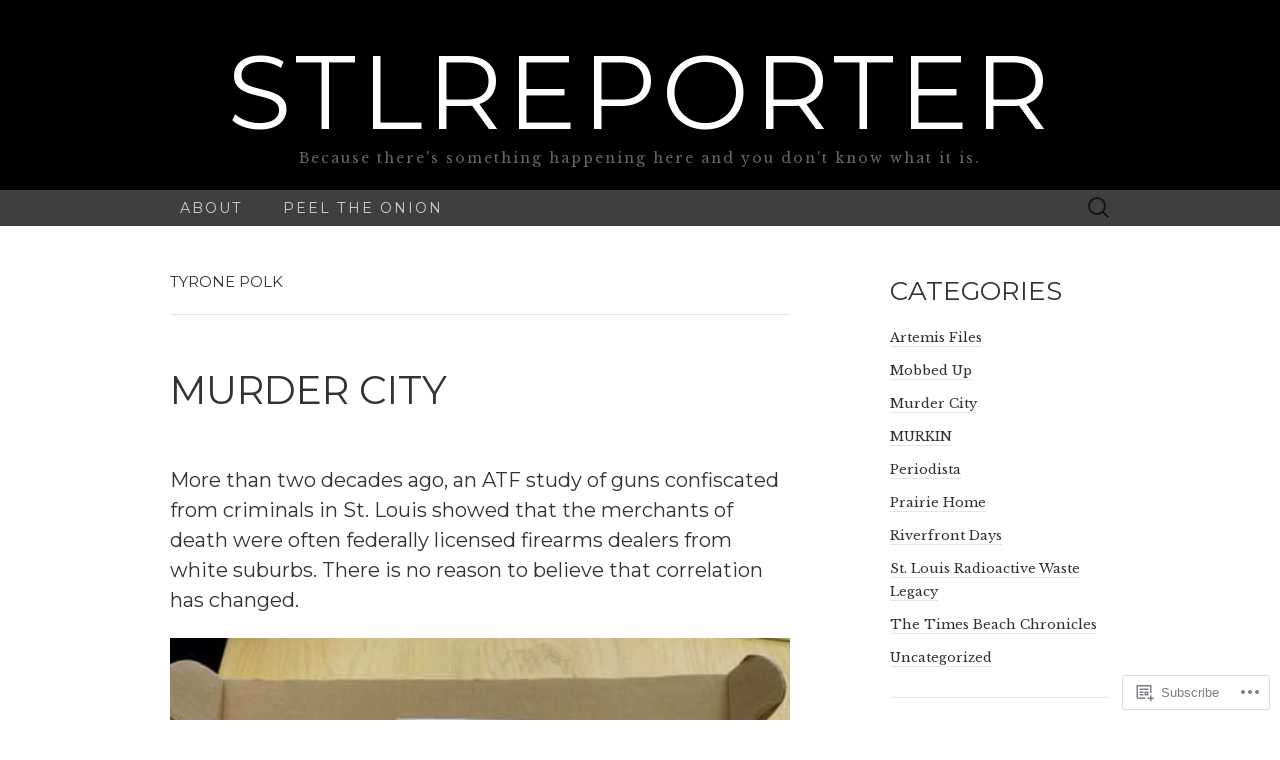

--- FILE ---
content_type: text/html; charset=UTF-8
request_url: https://stlreporter.com/tag/tyrone-polk/
body_size: 33031
content:
<!DOCTYPE html>
<html lang="en">
<head>
	<meta charset="UTF-8">
	<meta name="viewport" content="width=device-width">
	<title>Tyrone Polk | stlreporter</title>
	<link rel="profile" href="http://gmpg.org/xfn/11">
	<link rel="pingback" href="https://stlreporter.com/xmlrpc.php">
	<!--[if lt IE 9]>
		<script src="https://s0.wp.com/wp-content/themes/pub/suits/js/html5.js?m=1389124717i" type="text/javascript"></script>
	<![endif]-->
	<script type="text/javascript">
  WebFontConfig = {"google":{"families":["Montserrat:r:latin,latin-ext","Libre+Baskerville:r,i,b,bi:latin,latin-ext"]},"api_url":"https:\/\/fonts-api.wp.com\/css"};
  (function() {
    var wf = document.createElement('script');
    wf.src = '/wp-content/plugins/custom-fonts/js/webfont.js';
    wf.type = 'text/javascript';
    wf.async = 'true';
    var s = document.getElementsByTagName('script')[0];
    s.parentNode.insertBefore(wf, s);
	})();
</script><style id="jetpack-custom-fonts-css">.wf-active button, .wf-active html, .wf-active input, .wf-active select, .wf-active textarea{font-family:"Libre Baskerville",serif}.wf-active body{font-family:"Libre Baskerville",serif}.wf-active .site-description{font-family:"Libre Baskerville",serif}.wf-active .widget .widget-title{font-family:"Libre Baskerville",serif}.wf-active h1, .wf-active h2, .wf-active h3, .wf-active h4, .wf-active h5, .wf-active h6{font-family:"Montserrat",sans-serif;font-weight:400;font-style:normal}.wf-active .site-title{font-family:"Montserrat",sans-serif;font-size:104px;font-weight:400;font-style:normal}.wf-active .entry-title{font-family:"Montserrat",sans-serif;font-size:39px;font-weight:400;font-style:normal}.wf-active .widget .widget-title{font-family:"Montserrat",sans-serif;font-size:26px;font-weight:400;font-style:normal}.wf-active .nav-menu li a{font-family:"Montserrat",sans-serif;font-size:14.3px;font-weight:400;font-style:normal}@media only screen and (min-width: 768px) and (max-width: 959px){.wf-active .menu-toggle{font-family:"Montserrat",sans-serif;font-size:14.3px;font-weight:400;font-style:normal}}@media only screen and (max-width: 868px){.wf-active .site-title{font-size:52px;font-style:normal;font-weight:400}}</style>
<meta name='robots' content='max-image-preview:large' />

<!-- Async WordPress.com Remote Login -->
<script id="wpcom_remote_login_js">
var wpcom_remote_login_extra_auth = '';
function wpcom_remote_login_remove_dom_node_id( element_id ) {
	var dom_node = document.getElementById( element_id );
	if ( dom_node ) { dom_node.parentNode.removeChild( dom_node ); }
}
function wpcom_remote_login_remove_dom_node_classes( class_name ) {
	var dom_nodes = document.querySelectorAll( '.' + class_name );
	for ( var i = 0; i < dom_nodes.length; i++ ) {
		dom_nodes[ i ].parentNode.removeChild( dom_nodes[ i ] );
	}
}
function wpcom_remote_login_final_cleanup() {
	wpcom_remote_login_remove_dom_node_classes( "wpcom_remote_login_msg" );
	wpcom_remote_login_remove_dom_node_id( "wpcom_remote_login_key" );
	wpcom_remote_login_remove_dom_node_id( "wpcom_remote_login_validate" );
	wpcom_remote_login_remove_dom_node_id( "wpcom_remote_login_js" );
	wpcom_remote_login_remove_dom_node_id( "wpcom_request_access_iframe" );
	wpcom_remote_login_remove_dom_node_id( "wpcom_request_access_styles" );
}

// Watch for messages back from the remote login
window.addEventListener( "message", function( e ) {
	if ( e.origin === "https://r-login.wordpress.com" ) {
		var data = {};
		try {
			data = JSON.parse( e.data );
		} catch( e ) {
			wpcom_remote_login_final_cleanup();
			return;
		}

		if ( data.msg === 'LOGIN' ) {
			// Clean up the login check iframe
			wpcom_remote_login_remove_dom_node_id( "wpcom_remote_login_key" );

			var id_regex = new RegExp( /^[0-9]+$/ );
			var token_regex = new RegExp( /^.*|.*|.*$/ );
			if (
				token_regex.test( data.token )
				&& id_regex.test( data.wpcomid )
			) {
				// We have everything we need to ask for a login
				var script = document.createElement( "script" );
				script.setAttribute( "id", "wpcom_remote_login_validate" );
				script.src = '/remote-login.php?wpcom_remote_login=validate'
					+ '&wpcomid=' + data.wpcomid
					+ '&token=' + encodeURIComponent( data.token )
					+ '&host=' + window.location.protocol
					+ '//' + window.location.hostname
					+ '&postid=5162'
					+ '&is_singular=';
				document.body.appendChild( script );
			}

			return;
		}

		// Safari ITP, not logged in, so redirect
		if ( data.msg === 'LOGIN-REDIRECT' ) {
			window.location = 'https://wordpress.com/log-in?redirect_to=' + window.location.href;
			return;
		}

		// Safari ITP, storage access failed, remove the request
		if ( data.msg === 'LOGIN-REMOVE' ) {
			var css_zap = 'html { -webkit-transition: margin-top 1s; transition: margin-top 1s; } /* 9001 */ html { margin-top: 0 !important; } * html body { margin-top: 0 !important; } @media screen and ( max-width: 782px ) { html { margin-top: 0 !important; } * html body { margin-top: 0 !important; } }';
			var style_zap = document.createElement( 'style' );
			style_zap.type = 'text/css';
			style_zap.appendChild( document.createTextNode( css_zap ) );
			document.body.appendChild( style_zap );

			var e = document.getElementById( 'wpcom_request_access_iframe' );
			e.parentNode.removeChild( e );

			document.cookie = 'wordpress_com_login_access=denied; path=/; max-age=31536000';

			return;
		}

		// Safari ITP
		if ( data.msg === 'REQUEST_ACCESS' ) {
			console.log( 'request access: safari' );

			// Check ITP iframe enable/disable knob
			if ( wpcom_remote_login_extra_auth !== 'safari_itp_iframe' ) {
				return;
			}

			// If we are in a "private window" there is no ITP.
			var private_window = false;
			try {
				var opendb = window.openDatabase( null, null, null, null );
			} catch( e ) {
				private_window = true;
			}

			if ( private_window ) {
				console.log( 'private window' );
				return;
			}

			var iframe = document.createElement( 'iframe' );
			iframe.id = 'wpcom_request_access_iframe';
			iframe.setAttribute( 'scrolling', 'no' );
			iframe.setAttribute( 'sandbox', 'allow-storage-access-by-user-activation allow-scripts allow-same-origin allow-top-navigation-by-user-activation' );
			iframe.src = 'https://r-login.wordpress.com/remote-login.php?wpcom_remote_login=request_access&origin=' + encodeURIComponent( data.origin ) + '&wpcomid=' + encodeURIComponent( data.wpcomid );

			var css = 'html { -webkit-transition: margin-top 1s; transition: margin-top 1s; } /* 9001 */ html { margin-top: 46px !important; } * html body { margin-top: 46px !important; } @media screen and ( max-width: 660px ) { html { margin-top: 71px !important; } * html body { margin-top: 71px !important; } #wpcom_request_access_iframe { display: block; height: 71px !important; } } #wpcom_request_access_iframe { border: 0px; height: 46px; position: fixed; top: 0; left: 0; width: 100%; min-width: 100%; z-index: 99999; background: #23282d; } ';

			var style = document.createElement( 'style' );
			style.type = 'text/css';
			style.id = 'wpcom_request_access_styles';
			style.appendChild( document.createTextNode( css ) );
			document.body.appendChild( style );

			document.body.appendChild( iframe );
		}

		if ( data.msg === 'DONE' ) {
			wpcom_remote_login_final_cleanup();
		}
	}
}, false );

// Inject the remote login iframe after the page has had a chance to load
// more critical resources
window.addEventListener( "DOMContentLoaded", function( e ) {
	var iframe = document.createElement( "iframe" );
	iframe.style.display = "none";
	iframe.setAttribute( "scrolling", "no" );
	iframe.setAttribute( "id", "wpcom_remote_login_key" );
	iframe.src = "https://r-login.wordpress.com/remote-login.php"
		+ "?wpcom_remote_login=key"
		+ "&origin=aHR0cHM6Ly9zdGxyZXBvcnRlci5jb20%3D"
		+ "&wpcomid=82946484"
		+ "&time=" + Math.floor( Date.now() / 1000 );
	document.body.appendChild( iframe );
}, false );
</script>
<link rel='dns-prefetch' href='//s0.wp.com' />
<link rel='dns-prefetch' href='//fonts-api.wp.com' />
<link rel="alternate" type="application/rss+xml" title="stlreporter &raquo; Feed" href="https://stlreporter.com/feed/" />
<link rel="alternate" type="application/rss+xml" title="stlreporter &raquo; Comments Feed" href="https://stlreporter.com/comments/feed/" />
<link rel="alternate" type="application/rss+xml" title="stlreporter &raquo; Tyrone Polk Tag Feed" href="https://stlreporter.com/tag/tyrone-polk/feed/" />
	<script type="text/javascript">
		/* <![CDATA[ */
		function addLoadEvent(func) {
			var oldonload = window.onload;
			if (typeof window.onload != 'function') {
				window.onload = func;
			} else {
				window.onload = function () {
					oldonload();
					func();
				}
			}
		}
		/* ]]> */
	</script>
	<style id='wp-emoji-styles-inline-css'>

	img.wp-smiley, img.emoji {
		display: inline !important;
		border: none !important;
		box-shadow: none !important;
		height: 1em !important;
		width: 1em !important;
		margin: 0 0.07em !important;
		vertical-align: -0.1em !important;
		background: none !important;
		padding: 0 !important;
	}
/*# sourceURL=wp-emoji-styles-inline-css */
</style>
<link crossorigin='anonymous' rel='stylesheet' id='all-css-2-1' href='/wp-content/plugins/gutenberg-core/v22.2.0/build/styles/block-library/style.css?m=1764855221i&cssminify=yes' type='text/css' media='all' />
<style id='wp-block-library-inline-css'>
.has-text-align-justify {
	text-align:justify;
}
.has-text-align-justify{text-align:justify;}

/*# sourceURL=wp-block-library-inline-css */
</style><style id='wp-block-paragraph-inline-css'>
.is-small-text{font-size:.875em}.is-regular-text{font-size:1em}.is-large-text{font-size:2.25em}.is-larger-text{font-size:3em}.has-drop-cap:not(:focus):first-letter{float:left;font-size:8.4em;font-style:normal;font-weight:100;line-height:.68;margin:.05em .1em 0 0;text-transform:uppercase}body.rtl .has-drop-cap:not(:focus):first-letter{float:none;margin-left:.1em}p.has-drop-cap.has-background{overflow:hidden}:root :where(p.has-background){padding:1.25em 2.375em}:where(p.has-text-color:not(.has-link-color)) a{color:inherit}p.has-text-align-left[style*="writing-mode:vertical-lr"],p.has-text-align-right[style*="writing-mode:vertical-rl"]{rotate:180deg}
/*# sourceURL=/wp-content/plugins/gutenberg-core/v22.2.0/build/styles/block-library/paragraph/style.css */
</style>
<style id='wp-block-heading-inline-css'>
h1:where(.wp-block-heading).has-background,h2:where(.wp-block-heading).has-background,h3:where(.wp-block-heading).has-background,h4:where(.wp-block-heading).has-background,h5:where(.wp-block-heading).has-background,h6:where(.wp-block-heading).has-background{padding:1.25em 2.375em}h1.has-text-align-left[style*=writing-mode]:where([style*=vertical-lr]),h1.has-text-align-right[style*=writing-mode]:where([style*=vertical-rl]),h2.has-text-align-left[style*=writing-mode]:where([style*=vertical-lr]),h2.has-text-align-right[style*=writing-mode]:where([style*=vertical-rl]),h3.has-text-align-left[style*=writing-mode]:where([style*=vertical-lr]),h3.has-text-align-right[style*=writing-mode]:where([style*=vertical-rl]),h4.has-text-align-left[style*=writing-mode]:where([style*=vertical-lr]),h4.has-text-align-right[style*=writing-mode]:where([style*=vertical-rl]),h5.has-text-align-left[style*=writing-mode]:where([style*=vertical-lr]),h5.has-text-align-right[style*=writing-mode]:where([style*=vertical-rl]),h6.has-text-align-left[style*=writing-mode]:where([style*=vertical-lr]),h6.has-text-align-right[style*=writing-mode]:where([style*=vertical-rl]){rotate:180deg}
/*# sourceURL=/wp-content/plugins/gutenberg-core/v22.2.0/build/styles/block-library/heading/style.css */
</style>
<style id='wp-block-image-inline-css'>
.wp-block-image>a,.wp-block-image>figure>a{display:inline-block}.wp-block-image img{box-sizing:border-box;height:auto;max-width:100%;vertical-align:bottom}@media not (prefers-reduced-motion){.wp-block-image img.hide{visibility:hidden}.wp-block-image img.show{animation:show-content-image .4s}}.wp-block-image[style*=border-radius] img,.wp-block-image[style*=border-radius]>a{border-radius:inherit}.wp-block-image.has-custom-border img{box-sizing:border-box}.wp-block-image.aligncenter{text-align:center}.wp-block-image.alignfull>a,.wp-block-image.alignwide>a{width:100%}.wp-block-image.alignfull img,.wp-block-image.alignwide img{height:auto;width:100%}.wp-block-image .aligncenter,.wp-block-image .alignleft,.wp-block-image .alignright,.wp-block-image.aligncenter,.wp-block-image.alignleft,.wp-block-image.alignright{display:table}.wp-block-image .aligncenter>figcaption,.wp-block-image .alignleft>figcaption,.wp-block-image .alignright>figcaption,.wp-block-image.aligncenter>figcaption,.wp-block-image.alignleft>figcaption,.wp-block-image.alignright>figcaption{caption-side:bottom;display:table-caption}.wp-block-image .alignleft{float:left;margin:.5em 1em .5em 0}.wp-block-image .alignright{float:right;margin:.5em 0 .5em 1em}.wp-block-image .aligncenter{margin-left:auto;margin-right:auto}.wp-block-image :where(figcaption){margin-bottom:1em;margin-top:.5em}.wp-block-image.is-style-circle-mask img{border-radius:9999px}@supports ((-webkit-mask-image:none) or (mask-image:none)) or (-webkit-mask-image:none){.wp-block-image.is-style-circle-mask img{border-radius:0;-webkit-mask-image:url('data:image/svg+xml;utf8,<svg viewBox="0 0 100 100" xmlns="http://www.w3.org/2000/svg"><circle cx="50" cy="50" r="50"/></svg>');mask-image:url('data:image/svg+xml;utf8,<svg viewBox="0 0 100 100" xmlns="http://www.w3.org/2000/svg"><circle cx="50" cy="50" r="50"/></svg>');mask-mode:alpha;-webkit-mask-position:center;mask-position:center;-webkit-mask-repeat:no-repeat;mask-repeat:no-repeat;-webkit-mask-size:contain;mask-size:contain}}:root :where(.wp-block-image.is-style-rounded img,.wp-block-image .is-style-rounded img){border-radius:9999px}.wp-block-image figure{margin:0}.wp-lightbox-container{display:flex;flex-direction:column;position:relative}.wp-lightbox-container img{cursor:zoom-in}.wp-lightbox-container img:hover+button{opacity:1}.wp-lightbox-container button{align-items:center;backdrop-filter:blur(16px) saturate(180%);background-color:#5a5a5a40;border:none;border-radius:4px;cursor:zoom-in;display:flex;height:20px;justify-content:center;opacity:0;padding:0;position:absolute;right:16px;text-align:center;top:16px;width:20px;z-index:100}@media not (prefers-reduced-motion){.wp-lightbox-container button{transition:opacity .2s ease}}.wp-lightbox-container button:focus-visible{outline:3px auto #5a5a5a40;outline:3px auto -webkit-focus-ring-color;outline-offset:3px}.wp-lightbox-container button:hover{cursor:pointer;opacity:1}.wp-lightbox-container button:focus{opacity:1}.wp-lightbox-container button:focus,.wp-lightbox-container button:hover,.wp-lightbox-container button:not(:hover):not(:active):not(.has-background){background-color:#5a5a5a40;border:none}.wp-lightbox-overlay{box-sizing:border-box;cursor:zoom-out;height:100vh;left:0;overflow:hidden;position:fixed;top:0;visibility:hidden;width:100%;z-index:100000}.wp-lightbox-overlay .close-button{align-items:center;cursor:pointer;display:flex;justify-content:center;min-height:40px;min-width:40px;padding:0;position:absolute;right:calc(env(safe-area-inset-right) + 16px);top:calc(env(safe-area-inset-top) + 16px);z-index:5000000}.wp-lightbox-overlay .close-button:focus,.wp-lightbox-overlay .close-button:hover,.wp-lightbox-overlay .close-button:not(:hover):not(:active):not(.has-background){background:none;border:none}.wp-lightbox-overlay .lightbox-image-container{height:var(--wp--lightbox-container-height);left:50%;overflow:hidden;position:absolute;top:50%;transform:translate(-50%,-50%);transform-origin:top left;width:var(--wp--lightbox-container-width);z-index:9999999999}.wp-lightbox-overlay .wp-block-image{align-items:center;box-sizing:border-box;display:flex;height:100%;justify-content:center;margin:0;position:relative;transform-origin:0 0;width:100%;z-index:3000000}.wp-lightbox-overlay .wp-block-image img{height:var(--wp--lightbox-image-height);min-height:var(--wp--lightbox-image-height);min-width:var(--wp--lightbox-image-width);width:var(--wp--lightbox-image-width)}.wp-lightbox-overlay .wp-block-image figcaption{display:none}.wp-lightbox-overlay button{background:none;border:none}.wp-lightbox-overlay .scrim{background-color:#fff;height:100%;opacity:.9;position:absolute;width:100%;z-index:2000000}.wp-lightbox-overlay.active{visibility:visible}@media not (prefers-reduced-motion){.wp-lightbox-overlay.active{animation:turn-on-visibility .25s both}.wp-lightbox-overlay.active img{animation:turn-on-visibility .35s both}.wp-lightbox-overlay.show-closing-animation:not(.active){animation:turn-off-visibility .35s both}.wp-lightbox-overlay.show-closing-animation:not(.active) img{animation:turn-off-visibility .25s both}.wp-lightbox-overlay.zoom.active{animation:none;opacity:1;visibility:visible}.wp-lightbox-overlay.zoom.active .lightbox-image-container{animation:lightbox-zoom-in .4s}.wp-lightbox-overlay.zoom.active .lightbox-image-container img{animation:none}.wp-lightbox-overlay.zoom.active .scrim{animation:turn-on-visibility .4s forwards}.wp-lightbox-overlay.zoom.show-closing-animation:not(.active){animation:none}.wp-lightbox-overlay.zoom.show-closing-animation:not(.active) .lightbox-image-container{animation:lightbox-zoom-out .4s}.wp-lightbox-overlay.zoom.show-closing-animation:not(.active) .lightbox-image-container img{animation:none}.wp-lightbox-overlay.zoom.show-closing-animation:not(.active) .scrim{animation:turn-off-visibility .4s forwards}}@keyframes show-content-image{0%{visibility:hidden}99%{visibility:hidden}to{visibility:visible}}@keyframes turn-on-visibility{0%{opacity:0}to{opacity:1}}@keyframes turn-off-visibility{0%{opacity:1;visibility:visible}99%{opacity:0;visibility:visible}to{opacity:0;visibility:hidden}}@keyframes lightbox-zoom-in{0%{transform:translate(calc((-100vw + var(--wp--lightbox-scrollbar-width))/2 + var(--wp--lightbox-initial-left-position)),calc(-50vh + var(--wp--lightbox-initial-top-position))) scale(var(--wp--lightbox-scale))}to{transform:translate(-50%,-50%) scale(1)}}@keyframes lightbox-zoom-out{0%{transform:translate(-50%,-50%) scale(1);visibility:visible}99%{visibility:visible}to{transform:translate(calc((-100vw + var(--wp--lightbox-scrollbar-width))/2 + var(--wp--lightbox-initial-left-position)),calc(-50vh + var(--wp--lightbox-initial-top-position))) scale(var(--wp--lightbox-scale));visibility:hidden}}
/*# sourceURL=/wp-content/plugins/gutenberg-core/v22.2.0/build/styles/block-library/image/style.css */
</style>
<style id='global-styles-inline-css'>
:root{--wp--preset--aspect-ratio--square: 1;--wp--preset--aspect-ratio--4-3: 4/3;--wp--preset--aspect-ratio--3-4: 3/4;--wp--preset--aspect-ratio--3-2: 3/2;--wp--preset--aspect-ratio--2-3: 2/3;--wp--preset--aspect-ratio--16-9: 16/9;--wp--preset--aspect-ratio--9-16: 9/16;--wp--preset--color--black: #000000;--wp--preset--color--cyan-bluish-gray: #abb8c3;--wp--preset--color--white: #ffffff;--wp--preset--color--pale-pink: #f78da7;--wp--preset--color--vivid-red: #cf2e2e;--wp--preset--color--luminous-vivid-orange: #ff6900;--wp--preset--color--luminous-vivid-amber: #fcb900;--wp--preset--color--light-green-cyan: #7bdcb5;--wp--preset--color--vivid-green-cyan: #00d084;--wp--preset--color--pale-cyan-blue: #8ed1fc;--wp--preset--color--vivid-cyan-blue: #0693e3;--wp--preset--color--vivid-purple: #9b51e0;--wp--preset--gradient--vivid-cyan-blue-to-vivid-purple: linear-gradient(135deg,rgb(6,147,227) 0%,rgb(155,81,224) 100%);--wp--preset--gradient--light-green-cyan-to-vivid-green-cyan: linear-gradient(135deg,rgb(122,220,180) 0%,rgb(0,208,130) 100%);--wp--preset--gradient--luminous-vivid-amber-to-luminous-vivid-orange: linear-gradient(135deg,rgb(252,185,0) 0%,rgb(255,105,0) 100%);--wp--preset--gradient--luminous-vivid-orange-to-vivid-red: linear-gradient(135deg,rgb(255,105,0) 0%,rgb(207,46,46) 100%);--wp--preset--gradient--very-light-gray-to-cyan-bluish-gray: linear-gradient(135deg,rgb(238,238,238) 0%,rgb(169,184,195) 100%);--wp--preset--gradient--cool-to-warm-spectrum: linear-gradient(135deg,rgb(74,234,220) 0%,rgb(151,120,209) 20%,rgb(207,42,186) 40%,rgb(238,44,130) 60%,rgb(251,105,98) 80%,rgb(254,248,76) 100%);--wp--preset--gradient--blush-light-purple: linear-gradient(135deg,rgb(255,206,236) 0%,rgb(152,150,240) 100%);--wp--preset--gradient--blush-bordeaux: linear-gradient(135deg,rgb(254,205,165) 0%,rgb(254,45,45) 50%,rgb(107,0,62) 100%);--wp--preset--gradient--luminous-dusk: linear-gradient(135deg,rgb(255,203,112) 0%,rgb(199,81,192) 50%,rgb(65,88,208) 100%);--wp--preset--gradient--pale-ocean: linear-gradient(135deg,rgb(255,245,203) 0%,rgb(182,227,212) 50%,rgb(51,167,181) 100%);--wp--preset--gradient--electric-grass: linear-gradient(135deg,rgb(202,248,128) 0%,rgb(113,206,126) 100%);--wp--preset--gradient--midnight: linear-gradient(135deg,rgb(2,3,129) 0%,rgb(40,116,252) 100%);--wp--preset--font-size--small: 13px;--wp--preset--font-size--medium: 20px;--wp--preset--font-size--large: 36px;--wp--preset--font-size--x-large: 42px;--wp--preset--font-family--albert-sans: 'Albert Sans', sans-serif;--wp--preset--font-family--alegreya: Alegreya, serif;--wp--preset--font-family--arvo: Arvo, serif;--wp--preset--font-family--bodoni-moda: 'Bodoni Moda', serif;--wp--preset--font-family--bricolage-grotesque: 'Bricolage Grotesque', sans-serif;--wp--preset--font-family--cabin: Cabin, sans-serif;--wp--preset--font-family--chivo: Chivo, sans-serif;--wp--preset--font-family--commissioner: Commissioner, sans-serif;--wp--preset--font-family--cormorant: Cormorant, serif;--wp--preset--font-family--courier-prime: 'Courier Prime', monospace;--wp--preset--font-family--crimson-pro: 'Crimson Pro', serif;--wp--preset--font-family--dm-mono: 'DM Mono', monospace;--wp--preset--font-family--dm-sans: 'DM Sans', sans-serif;--wp--preset--font-family--dm-serif-display: 'DM Serif Display', serif;--wp--preset--font-family--domine: Domine, serif;--wp--preset--font-family--eb-garamond: 'EB Garamond', serif;--wp--preset--font-family--epilogue: Epilogue, sans-serif;--wp--preset--font-family--fahkwang: Fahkwang, sans-serif;--wp--preset--font-family--figtree: Figtree, sans-serif;--wp--preset--font-family--fira-sans: 'Fira Sans', sans-serif;--wp--preset--font-family--fjalla-one: 'Fjalla One', sans-serif;--wp--preset--font-family--fraunces: Fraunces, serif;--wp--preset--font-family--gabarito: Gabarito, system-ui;--wp--preset--font-family--ibm-plex-mono: 'IBM Plex Mono', monospace;--wp--preset--font-family--ibm-plex-sans: 'IBM Plex Sans', sans-serif;--wp--preset--font-family--ibarra-real-nova: 'Ibarra Real Nova', serif;--wp--preset--font-family--instrument-serif: 'Instrument Serif', serif;--wp--preset--font-family--inter: Inter, sans-serif;--wp--preset--font-family--josefin-sans: 'Josefin Sans', sans-serif;--wp--preset--font-family--jost: Jost, sans-serif;--wp--preset--font-family--libre-baskerville: 'Libre Baskerville', serif;--wp--preset--font-family--libre-franklin: 'Libre Franklin', sans-serif;--wp--preset--font-family--literata: Literata, serif;--wp--preset--font-family--lora: Lora, serif;--wp--preset--font-family--merriweather: Merriweather, serif;--wp--preset--font-family--montserrat: Montserrat, sans-serif;--wp--preset--font-family--newsreader: Newsreader, serif;--wp--preset--font-family--noto-sans-mono: 'Noto Sans Mono', sans-serif;--wp--preset--font-family--nunito: Nunito, sans-serif;--wp--preset--font-family--open-sans: 'Open Sans', sans-serif;--wp--preset--font-family--overpass: Overpass, sans-serif;--wp--preset--font-family--pt-serif: 'PT Serif', serif;--wp--preset--font-family--petrona: Petrona, serif;--wp--preset--font-family--piazzolla: Piazzolla, serif;--wp--preset--font-family--playfair-display: 'Playfair Display', serif;--wp--preset--font-family--plus-jakarta-sans: 'Plus Jakarta Sans', sans-serif;--wp--preset--font-family--poppins: Poppins, sans-serif;--wp--preset--font-family--raleway: Raleway, sans-serif;--wp--preset--font-family--roboto: Roboto, sans-serif;--wp--preset--font-family--roboto-slab: 'Roboto Slab', serif;--wp--preset--font-family--rubik: Rubik, sans-serif;--wp--preset--font-family--rufina: Rufina, serif;--wp--preset--font-family--sora: Sora, sans-serif;--wp--preset--font-family--source-sans-3: 'Source Sans 3', sans-serif;--wp--preset--font-family--source-serif-4: 'Source Serif 4', serif;--wp--preset--font-family--space-mono: 'Space Mono', monospace;--wp--preset--font-family--syne: Syne, sans-serif;--wp--preset--font-family--texturina: Texturina, serif;--wp--preset--font-family--urbanist: Urbanist, sans-serif;--wp--preset--font-family--work-sans: 'Work Sans', sans-serif;--wp--preset--spacing--20: 0.44rem;--wp--preset--spacing--30: 0.67rem;--wp--preset--spacing--40: 1rem;--wp--preset--spacing--50: 1.5rem;--wp--preset--spacing--60: 2.25rem;--wp--preset--spacing--70: 3.38rem;--wp--preset--spacing--80: 5.06rem;--wp--preset--shadow--natural: 6px 6px 9px rgba(0, 0, 0, 0.2);--wp--preset--shadow--deep: 12px 12px 50px rgba(0, 0, 0, 0.4);--wp--preset--shadow--sharp: 6px 6px 0px rgba(0, 0, 0, 0.2);--wp--preset--shadow--outlined: 6px 6px 0px -3px rgb(255, 255, 255), 6px 6px rgb(0, 0, 0);--wp--preset--shadow--crisp: 6px 6px 0px rgb(0, 0, 0);}:where(.is-layout-flex){gap: 0.5em;}:where(.is-layout-grid){gap: 0.5em;}body .is-layout-flex{display: flex;}.is-layout-flex{flex-wrap: wrap;align-items: center;}.is-layout-flex > :is(*, div){margin: 0;}body .is-layout-grid{display: grid;}.is-layout-grid > :is(*, div){margin: 0;}:where(.wp-block-columns.is-layout-flex){gap: 2em;}:where(.wp-block-columns.is-layout-grid){gap: 2em;}:where(.wp-block-post-template.is-layout-flex){gap: 1.25em;}:where(.wp-block-post-template.is-layout-grid){gap: 1.25em;}.has-black-color{color: var(--wp--preset--color--black) !important;}.has-cyan-bluish-gray-color{color: var(--wp--preset--color--cyan-bluish-gray) !important;}.has-white-color{color: var(--wp--preset--color--white) !important;}.has-pale-pink-color{color: var(--wp--preset--color--pale-pink) !important;}.has-vivid-red-color{color: var(--wp--preset--color--vivid-red) !important;}.has-luminous-vivid-orange-color{color: var(--wp--preset--color--luminous-vivid-orange) !important;}.has-luminous-vivid-amber-color{color: var(--wp--preset--color--luminous-vivid-amber) !important;}.has-light-green-cyan-color{color: var(--wp--preset--color--light-green-cyan) !important;}.has-vivid-green-cyan-color{color: var(--wp--preset--color--vivid-green-cyan) !important;}.has-pale-cyan-blue-color{color: var(--wp--preset--color--pale-cyan-blue) !important;}.has-vivid-cyan-blue-color{color: var(--wp--preset--color--vivid-cyan-blue) !important;}.has-vivid-purple-color{color: var(--wp--preset--color--vivid-purple) !important;}.has-black-background-color{background-color: var(--wp--preset--color--black) !important;}.has-cyan-bluish-gray-background-color{background-color: var(--wp--preset--color--cyan-bluish-gray) !important;}.has-white-background-color{background-color: var(--wp--preset--color--white) !important;}.has-pale-pink-background-color{background-color: var(--wp--preset--color--pale-pink) !important;}.has-vivid-red-background-color{background-color: var(--wp--preset--color--vivid-red) !important;}.has-luminous-vivid-orange-background-color{background-color: var(--wp--preset--color--luminous-vivid-orange) !important;}.has-luminous-vivid-amber-background-color{background-color: var(--wp--preset--color--luminous-vivid-amber) !important;}.has-light-green-cyan-background-color{background-color: var(--wp--preset--color--light-green-cyan) !important;}.has-vivid-green-cyan-background-color{background-color: var(--wp--preset--color--vivid-green-cyan) !important;}.has-pale-cyan-blue-background-color{background-color: var(--wp--preset--color--pale-cyan-blue) !important;}.has-vivid-cyan-blue-background-color{background-color: var(--wp--preset--color--vivid-cyan-blue) !important;}.has-vivid-purple-background-color{background-color: var(--wp--preset--color--vivid-purple) !important;}.has-black-border-color{border-color: var(--wp--preset--color--black) !important;}.has-cyan-bluish-gray-border-color{border-color: var(--wp--preset--color--cyan-bluish-gray) !important;}.has-white-border-color{border-color: var(--wp--preset--color--white) !important;}.has-pale-pink-border-color{border-color: var(--wp--preset--color--pale-pink) !important;}.has-vivid-red-border-color{border-color: var(--wp--preset--color--vivid-red) !important;}.has-luminous-vivid-orange-border-color{border-color: var(--wp--preset--color--luminous-vivid-orange) !important;}.has-luminous-vivid-amber-border-color{border-color: var(--wp--preset--color--luminous-vivid-amber) !important;}.has-light-green-cyan-border-color{border-color: var(--wp--preset--color--light-green-cyan) !important;}.has-vivid-green-cyan-border-color{border-color: var(--wp--preset--color--vivid-green-cyan) !important;}.has-pale-cyan-blue-border-color{border-color: var(--wp--preset--color--pale-cyan-blue) !important;}.has-vivid-cyan-blue-border-color{border-color: var(--wp--preset--color--vivid-cyan-blue) !important;}.has-vivid-purple-border-color{border-color: var(--wp--preset--color--vivid-purple) !important;}.has-vivid-cyan-blue-to-vivid-purple-gradient-background{background: var(--wp--preset--gradient--vivid-cyan-blue-to-vivid-purple) !important;}.has-light-green-cyan-to-vivid-green-cyan-gradient-background{background: var(--wp--preset--gradient--light-green-cyan-to-vivid-green-cyan) !important;}.has-luminous-vivid-amber-to-luminous-vivid-orange-gradient-background{background: var(--wp--preset--gradient--luminous-vivid-amber-to-luminous-vivid-orange) !important;}.has-luminous-vivid-orange-to-vivid-red-gradient-background{background: var(--wp--preset--gradient--luminous-vivid-orange-to-vivid-red) !important;}.has-very-light-gray-to-cyan-bluish-gray-gradient-background{background: var(--wp--preset--gradient--very-light-gray-to-cyan-bluish-gray) !important;}.has-cool-to-warm-spectrum-gradient-background{background: var(--wp--preset--gradient--cool-to-warm-spectrum) !important;}.has-blush-light-purple-gradient-background{background: var(--wp--preset--gradient--blush-light-purple) !important;}.has-blush-bordeaux-gradient-background{background: var(--wp--preset--gradient--blush-bordeaux) !important;}.has-luminous-dusk-gradient-background{background: var(--wp--preset--gradient--luminous-dusk) !important;}.has-pale-ocean-gradient-background{background: var(--wp--preset--gradient--pale-ocean) !important;}.has-electric-grass-gradient-background{background: var(--wp--preset--gradient--electric-grass) !important;}.has-midnight-gradient-background{background: var(--wp--preset--gradient--midnight) !important;}.has-small-font-size{font-size: var(--wp--preset--font-size--small) !important;}.has-medium-font-size{font-size: var(--wp--preset--font-size--medium) !important;}.has-large-font-size{font-size: var(--wp--preset--font-size--large) !important;}.has-x-large-font-size{font-size: var(--wp--preset--font-size--x-large) !important;}.has-albert-sans-font-family{font-family: var(--wp--preset--font-family--albert-sans) !important;}.has-alegreya-font-family{font-family: var(--wp--preset--font-family--alegreya) !important;}.has-arvo-font-family{font-family: var(--wp--preset--font-family--arvo) !important;}.has-bodoni-moda-font-family{font-family: var(--wp--preset--font-family--bodoni-moda) !important;}.has-bricolage-grotesque-font-family{font-family: var(--wp--preset--font-family--bricolage-grotesque) !important;}.has-cabin-font-family{font-family: var(--wp--preset--font-family--cabin) !important;}.has-chivo-font-family{font-family: var(--wp--preset--font-family--chivo) !important;}.has-commissioner-font-family{font-family: var(--wp--preset--font-family--commissioner) !important;}.has-cormorant-font-family{font-family: var(--wp--preset--font-family--cormorant) !important;}.has-courier-prime-font-family{font-family: var(--wp--preset--font-family--courier-prime) !important;}.has-crimson-pro-font-family{font-family: var(--wp--preset--font-family--crimson-pro) !important;}.has-dm-mono-font-family{font-family: var(--wp--preset--font-family--dm-mono) !important;}.has-dm-sans-font-family{font-family: var(--wp--preset--font-family--dm-sans) !important;}.has-dm-serif-display-font-family{font-family: var(--wp--preset--font-family--dm-serif-display) !important;}.has-domine-font-family{font-family: var(--wp--preset--font-family--domine) !important;}.has-eb-garamond-font-family{font-family: var(--wp--preset--font-family--eb-garamond) !important;}.has-epilogue-font-family{font-family: var(--wp--preset--font-family--epilogue) !important;}.has-fahkwang-font-family{font-family: var(--wp--preset--font-family--fahkwang) !important;}.has-figtree-font-family{font-family: var(--wp--preset--font-family--figtree) !important;}.has-fira-sans-font-family{font-family: var(--wp--preset--font-family--fira-sans) !important;}.has-fjalla-one-font-family{font-family: var(--wp--preset--font-family--fjalla-one) !important;}.has-fraunces-font-family{font-family: var(--wp--preset--font-family--fraunces) !important;}.has-gabarito-font-family{font-family: var(--wp--preset--font-family--gabarito) !important;}.has-ibm-plex-mono-font-family{font-family: var(--wp--preset--font-family--ibm-plex-mono) !important;}.has-ibm-plex-sans-font-family{font-family: var(--wp--preset--font-family--ibm-plex-sans) !important;}.has-ibarra-real-nova-font-family{font-family: var(--wp--preset--font-family--ibarra-real-nova) !important;}.has-instrument-serif-font-family{font-family: var(--wp--preset--font-family--instrument-serif) !important;}.has-inter-font-family{font-family: var(--wp--preset--font-family--inter) !important;}.has-josefin-sans-font-family{font-family: var(--wp--preset--font-family--josefin-sans) !important;}.has-jost-font-family{font-family: var(--wp--preset--font-family--jost) !important;}.has-libre-baskerville-font-family{font-family: var(--wp--preset--font-family--libre-baskerville) !important;}.has-libre-franklin-font-family{font-family: var(--wp--preset--font-family--libre-franklin) !important;}.has-literata-font-family{font-family: var(--wp--preset--font-family--literata) !important;}.has-lora-font-family{font-family: var(--wp--preset--font-family--lora) !important;}.has-merriweather-font-family{font-family: var(--wp--preset--font-family--merriweather) !important;}.has-montserrat-font-family{font-family: var(--wp--preset--font-family--montserrat) !important;}.has-newsreader-font-family{font-family: var(--wp--preset--font-family--newsreader) !important;}.has-noto-sans-mono-font-family{font-family: var(--wp--preset--font-family--noto-sans-mono) !important;}.has-nunito-font-family{font-family: var(--wp--preset--font-family--nunito) !important;}.has-open-sans-font-family{font-family: var(--wp--preset--font-family--open-sans) !important;}.has-overpass-font-family{font-family: var(--wp--preset--font-family--overpass) !important;}.has-pt-serif-font-family{font-family: var(--wp--preset--font-family--pt-serif) !important;}.has-petrona-font-family{font-family: var(--wp--preset--font-family--petrona) !important;}.has-piazzolla-font-family{font-family: var(--wp--preset--font-family--piazzolla) !important;}.has-playfair-display-font-family{font-family: var(--wp--preset--font-family--playfair-display) !important;}.has-plus-jakarta-sans-font-family{font-family: var(--wp--preset--font-family--plus-jakarta-sans) !important;}.has-poppins-font-family{font-family: var(--wp--preset--font-family--poppins) !important;}.has-raleway-font-family{font-family: var(--wp--preset--font-family--raleway) !important;}.has-roboto-font-family{font-family: var(--wp--preset--font-family--roboto) !important;}.has-roboto-slab-font-family{font-family: var(--wp--preset--font-family--roboto-slab) !important;}.has-rubik-font-family{font-family: var(--wp--preset--font-family--rubik) !important;}.has-rufina-font-family{font-family: var(--wp--preset--font-family--rufina) !important;}.has-sora-font-family{font-family: var(--wp--preset--font-family--sora) !important;}.has-source-sans-3-font-family{font-family: var(--wp--preset--font-family--source-sans-3) !important;}.has-source-serif-4-font-family{font-family: var(--wp--preset--font-family--source-serif-4) !important;}.has-space-mono-font-family{font-family: var(--wp--preset--font-family--space-mono) !important;}.has-syne-font-family{font-family: var(--wp--preset--font-family--syne) !important;}.has-texturina-font-family{font-family: var(--wp--preset--font-family--texturina) !important;}.has-urbanist-font-family{font-family: var(--wp--preset--font-family--urbanist) !important;}.has-work-sans-font-family{font-family: var(--wp--preset--font-family--work-sans) !important;}
/*# sourceURL=global-styles-inline-css */
</style>

<style id='classic-theme-styles-inline-css'>
/*! This file is auto-generated */
.wp-block-button__link{color:#fff;background-color:#32373c;border-radius:9999px;box-shadow:none;text-decoration:none;padding:calc(.667em + 2px) calc(1.333em + 2px);font-size:1.125em}.wp-block-file__button{background:#32373c;color:#fff;text-decoration:none}
/*# sourceURL=/wp-includes/css/classic-themes.min.css */
</style>
<link crossorigin='anonymous' rel='stylesheet' id='all-css-4-1' href='/_static/??-eJx9jEEOAiEQBD/kQECjeDC+ZWEnijIwYWA3/l72op689KFTVXplCCU3zE1z6reYRYfiUwlP0VYZpwxIJE4IFRd10HOU9iFA2iuhCiI7/ROiDt9WxfETT20jCOc4YUIa2D9t5eGA91xRBMZS7ATtPkTZvCtdzNEZt7f2fHq8Afl7R7w=&cssminify=yes' type='text/css' media='all' />
<link rel='stylesheet' id='suits-font-css' href='https://fonts-api.wp.com/css?family=Lato%3A100%2C300%2C400%26subset%3Dlatin%2Clatin-ext' media='all' />
<link crossorigin='anonymous' rel='stylesheet' id='all-css-6-1' href='/_static/??-eJx9i0EKgzAQAD/UdJEEiwfpW0xY05RNNrgbir83venF2wzMwK+awEWxKOgHMwrU5kFaUgHRnfAZRB5wynIzlVpMRWBDTxw7RujVSe+miGyIw6KJy0XMSkva/us7z8PLDeNkrbPfAw6OPHc=&cssminify=yes' type='text/css' media='all' />
<link crossorigin='anonymous' rel='stylesheet' id='print-css-7-1' href='/wp-content/mu-plugins/global-print/global-print.css?m=1465851035i&cssminify=yes' type='text/css' media='print' />
<style id='jetpack-global-styles-frontend-style-inline-css'>
:root { --font-headings: unset; --font-base: unset; --font-headings-default: -apple-system,BlinkMacSystemFont,"Segoe UI",Roboto,Oxygen-Sans,Ubuntu,Cantarell,"Helvetica Neue",sans-serif; --font-base-default: -apple-system,BlinkMacSystemFont,"Segoe UI",Roboto,Oxygen-Sans,Ubuntu,Cantarell,"Helvetica Neue",sans-serif;}
/*# sourceURL=jetpack-global-styles-frontend-style-inline-css */
</style>
<link crossorigin='anonymous' rel='stylesheet' id='all-css-10-1' href='/wp-content/themes/h4/global.css?m=1420737423i&cssminify=yes' type='text/css' media='all' />
<script type="text/javascript" id="wpcom-actionbar-placeholder-js-extra">
/* <![CDATA[ */
var actionbardata = {"siteID":"82946484","postID":"0","siteURL":"https://stlreporter.com","xhrURL":"https://stlreporter.com/wp-admin/admin-ajax.php","nonce":"538b1bcb63","isLoggedIn":"","statusMessage":"","subsEmailDefault":"instantly","proxyScriptUrl":"https://s0.wp.com/wp-content/js/wpcom-proxy-request.js?m=1513050504i&amp;ver=20211021","i18n":{"followedText":"New posts from this site will now appear in your \u003Ca href=\"https://wordpress.com/reader\"\u003EReader\u003C/a\u003E","foldBar":"Collapse this bar","unfoldBar":"Expand this bar","shortLinkCopied":"Shortlink copied to clipboard."}};
//# sourceURL=wpcom-actionbar-placeholder-js-extra
/* ]]> */
</script>
<script type="text/javascript" id="jetpack-mu-wpcom-settings-js-before">
/* <![CDATA[ */
var JETPACK_MU_WPCOM_SETTINGS = {"assetsUrl":"https://s0.wp.com/wp-content/mu-plugins/jetpack-mu-wpcom-plugin/moon/jetpack_vendor/automattic/jetpack-mu-wpcom/src/build/"};
//# sourceURL=jetpack-mu-wpcom-settings-js-before
/* ]]> */
</script>
<script crossorigin='anonymous' type='text/javascript'  src='/_static/??-eJzTLy/QTc7PK0nNK9HPKtYvyinRLSjKr6jUyyrW0QfKZeYl55SmpBaDJLMKS1OLKqGUXm5mHkFFurmZ6UWJJalQxfa5tobmRgamxgZmFpZZACbyLJI='></script>
<script type="text/javascript" id="rlt-proxy-js-after">
/* <![CDATA[ */
	rltInitialize( {"token":null,"iframeOrigins":["https:\/\/widgets.wp.com"]} );
//# sourceURL=rlt-proxy-js-after
/* ]]> */
</script>
<link rel="EditURI" type="application/rsd+xml" title="RSD" href="https://stlreporter.wordpress.com/xmlrpc.php?rsd" />
<meta name="generator" content="WordPress.com" />

<!-- Jetpack Open Graph Tags -->
<meta property="og:type" content="website" />
<meta property="og:title" content="Tyrone Polk &#8211; stlreporter" />
<meta property="og:url" content="https://stlreporter.com/tag/tyrone-polk/" />
<meta property="og:site_name" content="stlreporter" />
<meta property="og:image" content="https://stlreporter.com/wp-content/uploads/2015/01/img_2889.jpg" />
<meta property="og:image:width" content="620" />
<meta property="og:image:height" content="348" />
<meta property="og:image:alt" content="" />
<meta property="og:locale" content="en_US" />

<!-- End Jetpack Open Graph Tags -->
<link rel="shortcut icon" type="image/x-icon" href="https://s0.wp.com/i/favicon.ico?m=1713425267i" sizes="16x16 24x24 32x32 48x48" />
<link rel="icon" type="image/x-icon" href="https://s0.wp.com/i/favicon.ico?m=1713425267i" sizes="16x16 24x24 32x32 48x48" />
<link rel="apple-touch-icon" href="https://s0.wp.com/i/webclip.png?m=1713868326i" />
<link rel='openid.server' href='https://stlreporter.com/?openidserver=1' />
<link rel='openid.delegate' href='https://stlreporter.com/' />
<link rel="search" type="application/opensearchdescription+xml" href="https://stlreporter.com/osd.xml" title="stlreporter" />
<link rel="search" type="application/opensearchdescription+xml" href="https://s1.wp.com/opensearch.xml" title="WordPress.com" />
<meta name="theme-color" content="#ffffff" />
<style type="text/css">.recentcomments a{display:inline !important;padding:0 !important;margin:0 !important;}</style>		<style type="text/css">
			.recentcomments a {
				display: inline !important;
				padding: 0 !important;
				margin: 0 !important;
			}

			table.recentcommentsavatartop img.avatar, table.recentcommentsavatarend img.avatar {
				border: 0px;
				margin: 0;
			}

			table.recentcommentsavatartop a, table.recentcommentsavatarend a {
				border: 0px !important;
				background-color: transparent !important;
			}

			td.recentcommentsavatarend, td.recentcommentsavatartop {
				padding: 0px 0px 1px 0px;
				margin: 0px;
			}

			td.recentcommentstextend {
				border: none !important;
				padding: 0px 0px 2px 10px;
			}

			.rtl td.recentcommentstextend {
				padding: 0px 10px 2px 0px;
			}

			td.recentcommentstexttop {
				border: none;
				padding: 0px 0px 0px 10px;
			}

			.rtl td.recentcommentstexttop {
				padding: 0px 10px 0px 0px;
			}
		</style>
		<meta name="description" content="Posts about Tyrone Polk written by stlreporter" />
<link crossorigin='anonymous' rel='stylesheet' id='all-css-0-3' href='/_static/??-eJyVjkEKwkAMRS9kG2rR4kI8irTpIGknyTCZ0OtXsRXc6fJ9Ho8PS6pQpQQpwF6l6A8SgymU1OO8MbCqwJ0EYYiKs4EtlEKu0ewAvxdYR4/BAPusbiF+pH34N/i+5BRHMB8MM6VC+pS/qGaSV/nG16Y7tZfu3DbHaQXdH15M&cssminify=yes' type='text/css' media='all' />
</head>

<body class="archive tag tag-tyrone-polk tag-717329002 wp-custom-logo wp-theme-pubsuits customizer-styles-applied single-author no-avatars one-footer-sidebar jetpack-reblog-enabled">
	<div id="page" class="hfeed site">

		<header id="masthead" class="site-header" role="banner">
			
			<a class="home-link" href="https://stlreporter.com/" title="stlreporter" rel="home">
				<h1 class="site-title">stlreporter</h1>
				<h2 class="site-description">Because there&#039;s something happening here and you don&#039;t know what it is.</h2>
			</a><!-- #navbar .header-navigation -->

			<div id="navbar" class="header-navigation">

				<nav id="site-navigation" class="navigation main-navigation" role="navigation">
					<h3 class="menu-toggle">Menu</h3>
					<div class="nav-menu"><ul>
<li class="page_item page-item-1"><a href="https://stlreporter.com/about/">About</a></li>
<li class="page_item page-item-1335"><a href="https://stlreporter.com/peel-the-onion/">Peel the Onion</a></li>
</ul></div>
					<form role="search" method="get" class="search-form" action="https://stlreporter.com/">
				<label>
					<span class="screen-reader-text">Search for:</span>
					<input type="search" class="search-field" placeholder="Search &hellip;" value="" name="s" />
				</label>
				<input type="submit" class="search-submit" value="Search" />
			</form>				</nav><!-- #site-navigation .navigation .main-navigation -->

			</div><!-- #navbar .header-navigation -->

		</header><!-- #masthead .site-header -->

		<div id="main" class="site-main">

<div id="primary" class="content-area">
	<div id="content" class="site-content" role="main">

					<header class="archive-header">
				<h1 class="archive-title">
					Tyrone Polk				</h1>
				
			</header><!-- .archive-header -->

			
<article id="post-5162" class="post-5162 post type-post status-publish format-standard hentry category-murder-city category-uncategorized tag-american-shooting-sports-council tag-anheuser-busch tag-arizona-republic tag-atf tag-atlanta tag-blount-international-inc tag-brady-law tag-bridgeport tag-brooklyn tag-bryco-handgun tag-budweiser tag-bureau-of-alcohol-tobacco-and-firearms tag-calvary-cemetery tag-captain-dave-dorn tag-charles-t-sturdy tag-chicago tag-davis-handgun tag-dellwood tag-dick-hammet tag-ed-schultz tag-federal-cartridge-co tag-fenton-pawn-shop tag-gerald-w-bersett tag-gold-medal-308 tag-handgun-control-inc tag-handguns tag-henry-j-cernicek tag-homicide tag-joseph-p-sudbay tag-julie-stone tag-lorcin-handgun tag-matthew-getter tag-mayor-edward-g-rendell tag-mclaran-avenue tag-miami tag-missouri-department-of-health tag-murders tag-national-rifle-association tag-national-shooting-sports-foundation tag-new-orleans tag-north-st-louis tag-nra tag-nra-political-victory-fund tag-olin-winchester tag-partridge-avenue tag-porter-novwelli tag-raven-handgun tag-rep-bob-barr tag-richard-feldman tag-robert-delfay tag-ruger-handgun tag-security-and-exchange-commission tag-sen-dick-durbin tag-smith-wesson tag-st-louis tag-st-louis-mayor-clarence-harmon tag-st-louis-police-department tag-st-louis-post-dispatch tag-sturm-ruger tag-table-rock-lake tag-tyrone-polk tag-u-s-attorney-edward-dowd tag-u-s-conference-of-mayors tag-u-s-fish-and-wildlife-service tag-university-of-missouri-rolla">

			<a href="https://stlreporter.com/2021/04/12/murder-city/" rel="bookmark">
	
			<header class="entry-header">

				
				<h1 class="entry-title">Murder City</h1>
			</header><!-- .entry-header -->

												</a>
								<div class="entry-content">
					
<h2 class="wp-block-heading">More than two decades ago,  an ATF study  of guns confiscated from criminals in St. Louis  showed that the merchants of death were often federally licensed firearms dealers from white suburbs. There is no reason to believe that correlation has changed.</h2>



<div class="wp-block-image"><figure class="aligncenter size-large is-resized"><a href="https://stlreporter.com/wp-content/uploads/2021/04/screen-shot-2021-04-12-at-5.39.22-pm.png"><img data-attachment-id="5166" data-permalink="https://stlreporter.com/screen-shot-2021-04-12-at-5-39-22-pm/" data-orig-file="https://stlreporter.com/wp-content/uploads/2021/04/screen-shot-2021-04-12-at-5.39.22-pm.png" data-orig-size="468,623" data-comments-opened="0" data-image-meta="{&quot;aperture&quot;:&quot;0&quot;,&quot;credit&quot;:&quot;&quot;,&quot;camera&quot;:&quot;&quot;,&quot;caption&quot;:&quot;&quot;,&quot;created_timestamp&quot;:&quot;0&quot;,&quot;copyright&quot;:&quot;&quot;,&quot;focal_length&quot;:&quot;0&quot;,&quot;iso&quot;:&quot;0&quot;,&quot;shutter_speed&quot;:&quot;0&quot;,&quot;title&quot;:&quot;&quot;,&quot;orientation&quot;:&quot;0&quot;}" data-image-title="screen-shot-2021-04-12-at-5.39.22-pm" data-image-description="" data-image-caption="" data-medium-file="https://stlreporter.com/wp-content/uploads/2021/04/screen-shot-2021-04-12-at-5.39.22-pm.png?w=225" data-large-file="https://stlreporter.com/wp-content/uploads/2021/04/screen-shot-2021-04-12-at-5.39.22-pm.png?w=468" src="https://stlreporter.com/wp-content/uploads/2021/04/screen-shot-2021-04-12-at-5.39.22-pm.png?w=468" alt="" class="wp-image-5166" width="659" height="877" title="Privacy Badger has replaced this AddThis button" srcset="https://stlreporter.com/wp-content/uploads/2021/04/screen-shot-2021-04-12-at-5.39.22-pm.png 468w, https://stlreporter.com/wp-content/uploads/2021/04/screen-shot-2021-04-12-at-5.39.22-pm.png?w=113 113w, https://stlreporter.com/wp-content/uploads/2021/04/screen-shot-2021-04-12-at-5.39.22-pm.png?w=225 225w" sizes="(max-width: 659px) 100vw, 659px" /></a><figcaption>I<em>n 1999,</em> <em>AFT stats showed handguns used in violent crimes in the inner city of St. Louis were legally purchased by straw parties from legally licensed federal firearms dealer and then resold to criminals</em>, <em>which contradicts the NRA and gun manufacturers claims.</em></figcaption></figure></div>



<p> <em>A version of this story appeared in the Riverfront Times, March 31, 1999</em>.</p>



<p><em>[In 2020, 262 people were murdered in the city of St. Louis. Most of the homicides were committed with handguns. Among those who died was retired St. Louis Police Department Captain Dave Dorn.]</em></p>



<p>by C.D. Stelzer</p>



<p>&#8220;Sixth District Officers received a call for a man down in the alley. When they arrived, they observed the victim lying behind the left rear of his vehicle, bleeding from his nose and mouth area. He was unconscious and had suffered a gunshot wound to the left side of the stomach, car key laying near him. The driver&#8217;s door was open and there was blood splatter on a magazine, which was in the center of the front seat.&#8221;</p>



<p>The staccato lines of a police report, this one attached to the name of Tyrone Polk, who died on the night of May 28, 1998, in an alley in the 8600 block of Partridge Avenue, a neighborhood of well-kept brick bungalows north of Calvary Cemetery. One neighbor reported hearing a shot fired behind her home sometime after 9:30 p.m; another neighbor discovered the body about an hour later. Polk, a 41-year-old black man, lived nearby in the 1500 block of McLaran Avenue.</p>



<p>The homicide remains unsolved. No suspect has been charged. The weapon, which the St. Louis police believe to be a handgun, has not been recovered. The investigation remains open. There is nothing extraordinary about the case &#8212; other than perhaps how routine this kind of gun play has become. Last year, 75 of the 80 firearms fatalities in the city of St. Louis were attributed to handguns, according to police records. Guns and the violence they cause are ubiquitous in urban settings such as the one in which Polk died. During the first 11 months of 1998, police registered 200 gun-related assaults in the same area. Polk&#8217;s death is just one of the more than 30,000 caused by firearms in the United States each year.</p>



<p>On the night Polk died of a gunshot wound in a North St. Louis alley, gun-industry executives were meeting in a strategy session 260 miles southwest of the city at Big Cedar Lodge, a posh resort on Table Rock Lake. The conference, sponsored by the National Shooting Sports Foundation (NSSF), focused on marketing: Marketing guns to women. Marketing guns to youth. Marketing guns to minorities.</p>



<p>At the same meeting, the gun-industry executives decided to pool millions of dollars of their profits and use the money for public-relations purposes. This joint fund has more recently been expanded to help coordinate legal expenses associated with a growing number of lawsuits filed against gun manufacturers.</p>



<p>If Proposition B passes in the April 6 election, it will permit citizens to lawfully carry concealed weapons, but it will do nothing to stop the illicit trade in firearms that now exists. The vituperative campaign has so far overshadowed Mayor Clarence Harmon&#8217;s recent announcement that St. Louis intends to follow the lead of five other cities in suing the gun industry for costs associated with firearms violence. If St. Louis models its lawsuit after those already filed, gun makers, distributors and dealers have serious cause for concern.</p>



<p>&#8220;The gun manufacturers have left us no choice but to pursue our legal option,&#8221; says Harmon. &#8220;After numerous discussions they have proven unwilling to cooperate with mayors on any action that would make guns safer or make it harder for guns to fall into the wrong hands. In addition, gun violence costs the city an enormous amount in taxpayer dollars, not to mention the psychological toll it takes on our citizens and our children.&#8221;</p>



<p>Now comes a study that may bolster the city&#8217;s case against gun manufacturers. Conducted by the federal Bureau of Alcohol, Tobacco and Firearms (ATF) and quietly released last month, the study shows just how these lethal weapons are allowed to &#8220;fall into the wrong hands,&#8221; as the mayor puts it. The ATF&#8217;s statistical analysis &#8212; of guns confiscated from criminals in St. Louis &#8212; strongly suggests that the merchants of death are most often federally licensed firearms dealers from mainly white suburbs. Moreover, the relatively brief time between the purchase of these guns from the dealers and their use in crimes in the black neighborhoods of the inner city suggests that some gun dealers are selling guns directly to criminals &#8212; or to &#8220;straw men&#8221; who turn around and sell them to criminals.</p>



<p><strong>Sold in St. Louis</strong><br></p>



<p>Although the police have not recovered the handgun used to kill Tyrone Polk, statistics compiled by the ATF in 1997-98 give a good indication of the types of weapons most often used in such crimes, as well as where they originate. The study traced crime guns recovered by metropolitan police departments in 27 cities.</p>



<p>In St. Louis, the .38-caliber Smith &amp; Wesson revolver remains the weapon most frequently used by criminals, according to the ATF findings. Several cheap semiautomatic pistols are also favored, particularly among juveniles and young adults. Four of the local favorites are the Bryco, Lorcin, Raven and Davis. The last brand, which is still in production, retails for as little as $88.</p>



<p>The ATF tracked 1,194 guns confiscated in St. Louis back to the licensed gun dealers who sold them. A little more than 45 percent of the weapons traced back to gun dealers were purchased in Missouri. Another 10.1 percent were tracked to Illinois. Eight percent of the total came from Florida, a state that already permits the carrying of concealed weapons. The Sunshine State scored even higher among St. Louis criminals 18-24 years of age, accounting for 10.3 percent of the traceable guns seized in the city.</p>



<p>The ATF study gauges the period between the purchase of a firearm and its recovery by the police as an indicator of whether illegal trafficking in a particular type of gun is prevalent in a specific area. According to ATF guidelines, a &#8220;time to crime&#8221; of less than three years suggests that federal firearms licensees are selling guns directly to criminals or that the guns are being acquired indirectly through straw men who purchase weapons and then resell them. For instance, of the 41 traceable Ruger 9 mm pistols confiscated in the city of St. Louis over the course of a one year period, 24 &#8212; or 58.5 percent &#8212; were used for criminal purposes within three years of their purchase, according to the ATF analysis.</p>



<p>The numbers show a correlation indicating that criminals in the city of St. Louis acquire the plurality of their guns from licensed dealers located in the suburbs. The ATF has determined that nearly half of the firearms used to commit crimes in the city of St. Louis were acquired from licensed dealers in the state of Missouri. Only 26 firearms licensees and four pawnshops in the city sell guns, according to the ATF. By contrast, ATF records show 277 federally licensed gun dealers doing business in St. Louis County.</p>



<p>Take the Marshal Gun Shop in Dellwood, for example. Established in 1951, the shop advertises its weaponry in a Yellow Pages ad that depicts a cartoon sheriff showing off his badge. As a part of its &#8220;balanced&#8221; coverage of the concealed-weapons debate, the <em>St. Louis Post-Dispatch</em> recently painted a similarly innocent law-and-order image of the gun shop&#8217;s owner, 71-year-old Henry J. Cernicek. Shortly after the laudatory story appeared, on March 17, Edward L. Dowd, U.S. attorney for eastern Missouri, announced the indictment of Cernicek and two associates for violating federal firearms laws by selling and delivering approximately 300 firearms that were later seized from crime scenes from 1989-1996. The criminal case against the Cernicek is based on ATF tracking, which shows an average lapse of less than a year from the purchase of the guns at the dealers to their recovery by police &#8212; after the commission of a crime.</p>



<p>Dowd is cautious in talking about the Marshal Gun Shop case. He is also reluctant to postulate any all-encompassing theory about how crime guns are acquired. &#8220;The fact that a gun is seized from a crime scene doesn&#8217;t mean that it is an illegal sale,&#8221; says Dowd. &#8220;People can own them legally and commit a crime with them.&#8221;</p>



<p>Sometimes, though, it&#8217;s impossible to determine whether sales of handguns are legal. In other cases, it&#8217;s difficult to determine the number of firearms transactions that occur. Take the Fenton Pawn Shop case: In 1984, the ATF cited pawnshop owner Charles T. Sturdy for numerous violations of federal firearms regulations, including failure to maintain accurate and complete records, according to a federal-appeals-court summary of the case. Instead of revoking his license, the agency reprimanded Sturdy and allowed him to continue selling firearms. The ATF admonished the pawnshop owner again in 1989. It was not until 1993, nine years after Sturdy was first cited, that the agency finally revoked his license.</p>



<p>The flow of arms into the city from the suburbs continues. So far, 470 crime guns have been seized this year, according to a tally kept by the St. Louis Police Department.</p>



<p><strong>Dead Men Walking</strong><br></p>



<p>There is a symmetry in the alley behind Partridge Avenue, an order that belies the violence of 10 months ago: The houses made of bricks from the same kiln. The tiny backyards surveyed to the same dimensions. The white doors of the single-car garages, all in a row. None of it evokes danger &#8212; not now, not in the light of day. In a very real sense, though, the killing that occurred here personifies the gun industry&#8217;s target market. The bullet may not have had his name on it, but Polk, in many ways, was destined to become human prey. That he survived into middle age is worth noting. From the scant details of the police blotter, it is impossible to determine the motive for his homicide. But the ATF study gives some clues.</p>



<p>Excluding the general category of &#8220;firearms offenses,&#8221; narcotics cases were most often associated with traceable crime guns, representing nearly 20 percent of guns confiscated in St. Louis. The narcotics category is almost three times larger than the combined categories of assault, threats, burglary, theft and fraud. Among 18-24-year-olds, the correlation between drugs and guns is higher still, with narcotics busts accounting for nearly one-third of the crime guns seized.</p>



<p>In 1998, handguns accounted for 75 of 80 fatal shootings in the city, according to the latest available police statistics. Also according to police statistics, 16 of those murders occurred in the city&#8217;s 6th District, where Polk was slain.</p>



<p>The Missouri Department of Health catalogs the mayhem by ZIP code. In the 63147 ZIP code, where Polk died, 33 black males were victims of homicide between 1990 and 1997. In 1997, the latest year available from the Health Department, 121 blacks of both sexes in Polk&#8217;s age group (25-44 years of age) were the victims of firearms assaults in the city. By comparison, St. Louis County &#8212; with almost three times the population of the city and nearly 10 times the gun dealers &#8212; had a total of just 120 firearms assaults in all age categories combined during the same time period.</p>



<p>Between 1990 and 1997, 1,332 blacks, male and female, were murdered with firearms in the city of St. Louis. It is fitting that these figures have been compiled by the Health Department, because they represent an epidemic, an epidemic of violence.</p>



<p><strong>Firing Back</strong><br></p>



<p>Over the past decades there has been a continuing arms race between criminals and the police. As gun and ammo manufacturers offered a more deadly class of pistols and more powerful bullets, cops and robbers elicited the typical American consumer reaction &#8212; they went shopping. Six-shooters were scrapped for semiautomatics with 10-round magazines. The upshot is that crime and its flip side, self-defense and law enforcement, have provided one of the few potential areas of growth for an otherwise stagnant market.</p>



<p>&#8220;For whom do you think they are producing and marketing fingerprint-resistant-finished guns, or handguns that are modifiable into automatic machine guns, or handguns that shoot rifle shells?&#8221; asks Harmon. &#8220;Certainly not for home protection, certainly not for game hunters, certainly not for law-abiding citizens. They are only looking at their own bottom line,&#8221; says the mayor, referring to the gun manufacturers.</p>



<p>Because St. Louis has yet to file its suit, the mayor&#8217;s office is refusing to divulge the defendants it intends to name in its case against the gun industry. But the situation in St. Louis appears similar in some ways to Chicago, which filed suit in November, naming a long list of gun manufacturers, distributors and retailers. The latter group comprises suburban gun shops and sporting-goods stores, where firearms have allegedly been illegally sold with the knowledge that they would likely be used to commit crimes.</p>



<p>&#8220;In the city of Chicago, we have 600 or so people killed a year by handguns. They (the gun industry) can argue that handguns make people safer, but a lot it depends on the environment you are in,&#8221; says Matthew Getter, one of the attorneys for the city of Chicago involved in the case. &#8220;It is hard to argue that the city of Chicago or any major urban areas are safer as a result of the widespread yet illegal availability of guns.&#8221;</p>



<p>The Chicago case is based on the idea of public nuisance, Getter says. A public nuisance exists when there is an unreasonable risk of harm to public health, safety and welfare. The only danger the gun industry risks as a result of the Chicago lawsuit &#8220;is not making as much money on illegal sales as they are now,&#8221; says Getter.</p>



<p>&#8220;We know which dealers are selling guns that are ending up in the city of Chicago,&#8221; he adds. &#8220;It&#8217;s not hard to track how these guns are getting into the city. They are getting into the city because the dealers, who are located on the outskirts of the city, are selling guns to Chicago residents, where they know or should reasonably foresee that these guns are going to be brought back into the city illegally.&#8221;</p>



<p>The bottom line, in Getter&#8217;s opinion, is accountability. &#8220;A manufacturer is presumed to know his market. Any manufacturer who does not know what his market is, is not doing his job right,&#8221; he says. &#8220;The manufacturers designed these weapons to be attractive to criminals. They design these handguns to sometimes fit in your shirt pocket, to be easily concealed. They design them so as to not have such things as external hammers, because that way they get caught inside your pocket when you try to pull them out. They even advertise these guns as &#8220;snag-free,&#8221; says Getter. &#8220;These are not guns designed for legitimate purposes &#8212; they&#8217;re designed for killing human beings.&#8221;</p>



<p>The New Orleans lawsuit is different from Chicago&#8217;s in that it takes a more traditional liability approach against the gun industry, arguing that their products are unsafe.</p>



<p>In both cases, the gun industry continues to deny any responsibility for the carnage: &#8220;The vast majority of the American public think these suits are wrong and make no sense,&#8221; says Robert Delfay, president of the NSSF, the gun industry&#8217;s trade organization. &#8220;There is just no doubt in my mind that if we get out there and talk to some of these mayors about what this industry is already doing in the areas of safety and education and show them the National Safety Council statistics that show this as working and offer to work with them in their communities in developing educational programs, we can head off the vast majority of suits that may be anticipated out there.&#8221;</p>



<p>Contrary to Delfay&#8217;s remark, a bevy of big-city mayors, including Harmon, have already tried to hash out an agreement with gun-industry executives, to no avail.</p>



<p>The meeting took place here in St. Louis in August. Before the negotiating session, the U.S. Conference of Mayors had set up a gun-violence task force to look at the problem. Mayor Edward G. Rendell of Philadelphia chaired the group; Harmon acted as co-chair. After formulating a list of recommendations, the urban leaders requested a dialogue with the gun industry over issues such as the illicit handgun trade and consumer safety.</p>



<p>&#8220;The mayors went home with an understanding that they had come to some consensus with the gun manufacturers,&#8221; says Julie Stone, policy assistant to Harmon. &#8220;None of those things happened to the satisfaction of the mayors. We asked (the gun industry) to come to the table and talk to us first, and (Harmon) was very disappointed with the outcome.&#8221;</p>



<p>The list of actions the mayors requested the gun industry to support included limiting the number of guns a buyer could purchase to one a month. That restriction, which is meant to prevent illegal straw purchases, is modeled after state laws in Virginia, Maryland and South Carolina. The mayors also advocated the closing of a loophole that allows gun-show participants to evade compliance with the five-day waiting period under the federal Brady Law.</p>



<p>Target Market<br></p>



<p>As the gun industry prepares to meet the legal challenge, it has also embarked on a public-relations offensive, hiring Porter/ Novelli, a top New York PR firm, to spruce up its image. &#8220;I can&#8217;t emphasize strongly enough that the reason that these lawsuits have gone as far as they have is because this industry has done a very poor job of communicating what it stands for and what it does in the area of safety and education,&#8221; says Delfay.</p>



<p>The public-relations strategy Delfay espouses began to take shape last year, when the NSSF sponsored its Shooting Sports Summit at Big Cedar Lodge. The opening of the four-day Ozark affair took place in the Grandview Room, where conference participants nibbled on a continental breakfast amid the rustic splendor of a simulated Adirondack hunting lodge, complete with exposed beams, moose antlers and glassy-eyed trophy bucks staring down at them.</p>



<p>Many of the handguns being used for robberies, assaults and murders in American cities are manufactured by the same companies, such as Smith &amp; Wesson, whose representatives attended the summit meeting, and therein lies the contradiction between image and reality. Although the gun industry has traditionally catered to sportsmen and hunters and continues to claim the wholesome virtues of rural America as its own, its markets are becoming increasingly urban.</p>



<p>Overall, the numbers of hunting and fishing licenses issued have declined slightly in Missouri, according to state conservation-commission records. The slide is indicative of a nationwide pattern. By 1996, the number of hunters had declined in the United States to 14 million, from 20.6 million in 1975, according to the U.S. Fish and Wildlife Service. Sales of revolvers and pistols have also dipped from the levels of a few years ago, according to the agency, which monitors firearms sales for tax purposes. Trade publications note that even the booming export market has slumped because of the economic crisis in Asia.</p>



<p>Companies such as Smith &amp; Wesson have responded to decreased sales by diversifying. Eighteen percent of the venerable gun maker&#8217;s product line is devoted to such items as bicycle frames and safety glasses. Its rival, Sturm, Ruger, has branched out into making golf clubs. With market share down across the industry, gun manufacturers are appealing to conceal-and-carry customers.</p>



<p>&#8220;Handgun sales are down, so they&#8217;re using these concealed-weapons laws as a marketing ploy,&#8221; says Joseph P. Sudbay, a spokesman for Handgun Control Inc. &#8220;Go into a magazine store and pick up a handgun magazine, and everything is about handguns being more concealable, the pocket rockets, this whole concept. Instead of making a gun that&#8217;s less lethal and maybe safer, they&#8217;ve gone to something that appeals to this concealed-weapons market.&#8221;</p>



<p><strong>Defense Budget</strong><br></p>



<p>At the Ozark summit meeting, gun-industry leaders agreed to unify their efforts and contribute one-half of a percent of their gross profits to support an array of public-relations programs. Shooting Industry magazine estimated the value of the joint fund at $15 million. Since then, an agreement has been reached to double the amount of the contributions and use some of the money to defend the industry against the lawsuits filed by the cities of Chicago, New Orleans, Atlanta, Miami, Bridgeport, Conn., and, soon, St. Louis.</p>



<p>&#8220;With the tremendous challenges we have facing us, we need to not be duplicating effort or even having conflicting effort,&#8221; says Delfay. &#8220;We can head off these extreme lawsuits through education.&#8221; By labeling its efforts &#8220;educational,&#8221; the NSSF could skirt campaign-finance limits by paying for issue-oriented advertising that indirectly supports pro-gun candidates.</p>



<p>Last month, a federal jury in Brooklyn found 15 gun manufacturers negligent and nine of them liable for damages to seven shooting victims. This suit, as well as those filed by the cities, have had another unintentional consequence, forging a closer bond between the gun industry and the National Rifle Association (NRA). &#8220;We have been talking to the NRA (about) kinds of strategies, what states we could maybe focus on,&#8221; says Jack Adkins of the American Shooting Sports Council (ASSC), the lobbying group that represents the gun manufacturers. The NRA also played a role in recent removal of the Richard Feldman from the leadership of the ASSC, because Feldman was perceived as being too willing to compromise with industry adversaries.</p>



<p>NRA lobbyists in Georgia have already stymied Atlanta&#8217;s lawsuit by orchestrating the passage of a state law that makes suing gun manufacturers illegal. Similar efforts are afoot in the Florida Legislature.</p>



<p>Meanwhile, the battle has moved into the U.S. Congress, where Senate Democrats, including Dick Durbin of Illinois, have introduced a bill that would allow cities to recoup federal, as well as local, costs associated with the medical treatment of shooting victims. Examples of federal expenses include Medicaid, disability and unemployment payments to crime victims.</p>



<p>In the House, Rep. Bob Barr (R-Ga.), an NRA director, has countered the Senate bill with one that would squelch lawsuits seeking to hold gun manufacturers liable for crimes committed with their weapons. Barr may be the most outspoken of NRA supporters in Congress, but he is far from alone. The NRA&#8217;s influence has been acquired through its control of the third largest political-action committee in the country, which disbursed a total of more than $5.2 million during 1998 election cycle. More than $1.3 million of that money went to GOP congressional candidates; the NRA Political Victory Fund donated a little more than $283,000 to congressional Democrats.</p>



<p>The NRA has already provided the struggling gun industry with a windfall through its lobbying efforts in the 31 state legislatures that have now approved concealed-carry laws. Missouri is the first state to take a popular vote on the issue. Other state concealed-weapons laws have had the effect of creating a new legitimate market for the industry&#8217;s lethal weapons. In effect, the legal trade feeds off the illegal trade, forming a symbiotic relationship between legitimate gun toters and the pistol-packing criminals. The chief selling point is fear, with gun-related crimes or the perception of them acting to drive up the sales. It&#8217;s the kind of deadly demand gun makers and dealers are more than willing to supply for a price.</p>



<p>The gun industry, however, has chosen not to negotiate a ceasefire with the cities that have been victimized by their products. Although Feldman, the recently removed head of the ASSC, attended the St. Louis meeting &#8212; as did Ed Schultz, the CEO of Smith &amp; Wesson &#8212; no agreement was reached. Local gun-industry executives who also attended the failed negotiating session included Dick Hammet of Olin Winchester and Gerald W. Bersett of Blount International Inc.</p>



<p>Bersett, an alumnus of the University of Missouri-Rolla, has a long and distinguished career in the gun industry. He has acted as the chairman of the NSSF in the past and served as an executive at Olin Winchester for 30 years before assuming the leadership of Sturm, Ruger, a prominent handgun manufacturer, in 1995. He now heads Blount&#8217;s Federal Cartridge Co., an ammunition manufacturer.</p>



<p>In his current position Bersett is paid $325,000 a year, according to Security and Exchange Commission filings. His contract allows for an annual bonus equal to his yearly income if he exceeds performance goals.</p>



<p>The marketing director of Federal Cartridge attended last year&#8217;s gun-industry conference at Big Cedar Lodge. In the pastoral setting, the guns-and-ammo crowd ruminated over strategies to increase sales in the hunting and target-shooting categories. Public-opinion researchers solicited their opinions, retailers contributed their 2 cents&#8217; worth and salesmen pitched ideas. They talked about the approaching millennium and Internet sales, and, when they were done talking, some of the them retired to a reception sponsored by Budweiser beer. By no small coincidence, the maker of that beer, Anheuser-Busch Inc., has seen fit to support Prop B.</p>



<p>There is nothing in the itinerary that even hints at another one of the gun industry&#8217;s markets &#8212; tactical shooting. This is a euphemism for sniper fire, the targeting of two-legged quarry. But Federal Cartridge&#8217;s Gold Medal .308 caliber ammunition, loaded with the Sierra 168-grain hollow-point boat-tail bullet, is favored by snipers throughout the world, according to a story that appeared in the <em>Arizona Republic</em> last year.</p>



<p>Because the case is still open, St. Louis homicide detectives are unwilling to provide much information about Tyrone Polk&#8217;s murder. The police have refused to reveal the caliber of the weapon used in the crime, the make and model of Polk&#8217;s vehicle or, more important, whether Polk had a criminal history. To all but family and friends, he is an invisible man, an example of the anonymity that surrounds the victims of the gun trade.</p>
									</div><!-- .entry-content -->
			
			<footer class="entry-meta">
				Posted in <a href="https://stlreporter.com/category/murder-city/" rel="category tag">Murder City</a>, <a href="https://stlreporter.com/category/uncategorized/" rel="category tag">Uncategorized</a> and tagged <a href="https://stlreporter.com/tag/american-shooting-sports-council/" rel="tag">American Shooting Sports Council</a>, <a href="https://stlreporter.com/tag/anheuser-busch/" rel="tag">Anheuser-Busch</a>, <a href="https://stlreporter.com/tag/arizona-republic/" rel="tag">Arizona Republic</a>, <a href="https://stlreporter.com/tag/atf/" rel="tag">ATF</a>, <a href="https://stlreporter.com/tag/atlanta/" rel="tag">Atlanta</a>, <a href="https://stlreporter.com/tag/blount-international-inc/" rel="tag">Blount International Inc.</a>, <a href="https://stlreporter.com/tag/brady-law/" rel="tag">Brady Law</a>, <a href="https://stlreporter.com/tag/bridgeport/" rel="tag">Bridgeport</a>, <a href="https://stlreporter.com/tag/brooklyn/" rel="tag">Brooklyn</a>, <a href="https://stlreporter.com/tag/bryco-handgun/" rel="tag">Bryco handgun</a>, <a href="https://stlreporter.com/tag/budweiser/" rel="tag">Budweiser</a>, <a href="https://stlreporter.com/tag/bureau-of-alcohol-tobacco-and-firearms/" rel="tag">Bureau of Alcohol Tobacco and Firearms</a>, <a href="https://stlreporter.com/tag/calvary-cemetery/" rel="tag">Calvary Cemetery</a>, <a href="https://stlreporter.com/tag/captain-dave-dorn/" rel="tag">Captain Dave Dorn</a>, <a href="https://stlreporter.com/tag/charles-t-sturdy/" rel="tag">Charles T. Sturdy</a>, <a href="https://stlreporter.com/tag/chicago/" rel="tag">Chicago</a>, <a href="https://stlreporter.com/tag/davis-handgun/" rel="tag">Davis handgun</a>, <a href="https://stlreporter.com/tag/dellwood/" rel="tag">Dellwood</a>, <a href="https://stlreporter.com/tag/dick-hammet/" rel="tag">Dick Hammet</a>, <a href="https://stlreporter.com/tag/ed-schultz/" rel="tag">Ed Schultz</a>, <a href="https://stlreporter.com/tag/federal-cartridge-co/" rel="tag">Federal Cartridge Co.</a>, <a href="https://stlreporter.com/tag/fenton-pawn-shop/" rel="tag">Fenton Pawn Shop</a>, <a href="https://stlreporter.com/tag/gerald-w-bersett/" rel="tag">Gerald W. Bersett</a>, <a href="https://stlreporter.com/tag/gold-medal-308/" rel="tag">Gold Medal .308</a>, <a href="https://stlreporter.com/tag/handgun-control-inc/" rel="tag">Handgun Control Inc.</a>, <a href="https://stlreporter.com/tag/handguns/" rel="tag">handguns</a>, <a href="https://stlreporter.com/tag/henry-j-cernicek/" rel="tag">Henry J. Cernicek</a>, <a href="https://stlreporter.com/tag/homicide/" rel="tag">homicide</a>, <a href="https://stlreporter.com/tag/joseph-p-sudbay/" rel="tag">Joseph P. Sudbay</a>, <a href="https://stlreporter.com/tag/julie-stone/" rel="tag">Julie Stone</a>, <a href="https://stlreporter.com/tag/lorcin-handgun/" rel="tag">Lorcin handgun</a>, <a href="https://stlreporter.com/tag/matthew-getter/" rel="tag">Matthew Getter</a>, <a href="https://stlreporter.com/tag/mayor-edward-g-rendell/" rel="tag">Mayor Edward G. Rendell</a>, <a href="https://stlreporter.com/tag/mclaran-avenue/" rel="tag">McLaran Avenue</a>, <a href="https://stlreporter.com/tag/miami/" rel="tag">Miami</a>, <a href="https://stlreporter.com/tag/missouri-department-of-health/" rel="tag">Missouri Department of Health</a>, <a href="https://stlreporter.com/tag/murders/" rel="tag">murders</a>, <a href="https://stlreporter.com/tag/national-rifle-association/" rel="tag">National Rifle Association</a>, <a href="https://stlreporter.com/tag/national-shooting-sports-foundation/" rel="tag">National Shooting Sports Foundation</a>, <a href="https://stlreporter.com/tag/new-orleans/" rel="tag">New Orleans</a>, <a href="https://stlreporter.com/tag/north-st-louis/" rel="tag">North St. Louis</a>, <a href="https://stlreporter.com/tag/nra/" rel="tag">NRA</a>, <a href="https://stlreporter.com/tag/nra-political-victory-fund/" rel="tag">NRA Political Victory Fund</a>, <a href="https://stlreporter.com/tag/olin-winchester/" rel="tag">Olin Winchester</a>, <a href="https://stlreporter.com/tag/partridge-avenue/" rel="tag">Partridge Avenue</a>, <a href="https://stlreporter.com/tag/porter-novwelli/" rel="tag">Porter-Novwelli</a>, <a href="https://stlreporter.com/tag/raven-handgun/" rel="tag">Raven handgun</a>, <a href="https://stlreporter.com/tag/rep-bob-barr/" rel="tag">Rep. Bob Barr</a>, <a href="https://stlreporter.com/tag/richard-feldman/" rel="tag">Richard Feldman</a>, <a href="https://stlreporter.com/tag/robert-delfay/" rel="tag">Robert Delfay</a>, <a href="https://stlreporter.com/tag/ruger-handgun/" rel="tag">Ruger handgun</a>, <a href="https://stlreporter.com/tag/security-and-exchange-commission/" rel="tag">Security and Exchange Commission</a>, <a href="https://stlreporter.com/tag/sen-dick-durbin/" rel="tag">Sen. Dick Durbin</a>, <a href="https://stlreporter.com/tag/smith-wesson/" rel="tag">Smith &amp; Wesson</a>, <a href="https://stlreporter.com/tag/st-louis/" rel="tag">St. Louis</a>, <a href="https://stlreporter.com/tag/st-louis-mayor-clarence-harmon/" rel="tag">St. Louis Mayor Clarence Harmon</a>, <a href="https://stlreporter.com/tag/st-louis-police-department/" rel="tag">St. Louis Police Department</a>, <a href="https://stlreporter.com/tag/st-louis-post-dispatch/" rel="tag">st. louis post-dispatch</a>, <a href="https://stlreporter.com/tag/sturm-ruger/" rel="tag">Sturm Ruger</a>, <a href="https://stlreporter.com/tag/table-rock-lake/" rel="tag">Table Rock Lake</a>, <a href="https://stlreporter.com/tag/tyrone-polk/" rel="tag">Tyrone Polk</a>, <a href="https://stlreporter.com/tag/u-s-attorney-edward-dowd/" rel="tag">U.S. Attorney Edward Dowd</a>, <a href="https://stlreporter.com/tag/u-s-conference-of-mayors/" rel="tag">U.S. Conference of Mayors</a>, <a href="https://stlreporter.com/tag/u-s-fish-and-wildlife-service/" rel="tag">U.S. Fish and Wildlife Service</a>, <a href="https://stlreporter.com/tag/university-of-missouri-rolla/" rel="tag">University of Missouri-Rolla</a><span class="on-date"> on <a href="https://stlreporter.com/2021/04/12/murder-city/" title="11:15 pm" rel="bookmark"><time class="entry-date" datetime="2021-04-12T23:15:10+00:00">April 12, 2021</time></a></span><span class="by-author"> by <span class="author vcard"><a class="url fn n" href="https://stlreporter.com/author/stlreporter/" title="View all posts by stlreporter" rel="author">stlreporter</a></span></span>.
				
							</footer><!-- .entry-meta -->


</article><!-- #post-# .#post-class-# -->

	</div><!-- #content .site-content -->
</div><!-- #primary .content-area -->


	<div id="secondary" class="sidebar-container" role="complementary">
				<div class="widget-area">
			<aside id="categories-8" class="widget widget_categories"><h3 class="widget-title">Categories</h3>
			<ul>
					<li class="cat-item cat-item-711802521"><a href="https://stlreporter.com/category/artemis-files/">Artemis Files</a>
</li>
	<li class="cat-item cat-item-20909853"><a href="https://stlreporter.com/category/mobbed-up/">Mobbed Up</a>
</li>
	<li class="cat-item cat-item-9985886"><a href="https://stlreporter.com/category/murder-city/">Murder City</a>
</li>
	<li class="cat-item cat-item-10913528"><a href="https://stlreporter.com/category/murkin/">MURKIN</a>
</li>
	<li class="cat-item cat-item-439668"><a href="https://stlreporter.com/category/periodista/">Periodista</a>
</li>
	<li class="cat-item cat-item-13086465"><a href="https://stlreporter.com/category/prairie-home/">Prairie Home</a>
</li>
	<li class="cat-item cat-item-240330512"><a href="https://stlreporter.com/category/riverfront-days/">Riverfront Days</a>
</li>
	<li class="cat-item cat-item-257585643"><a href="https://stlreporter.com/category/st-louis-radioactive-waste-legacy/">St. Louis Radioactive Waste Legacy</a>
</li>
	<li class="cat-item cat-item-319429350"><a href="https://stlreporter.com/category/the-times-beach-chronicles/">The Times Beach Chronicles</a>
</li>
	<li class="cat-item cat-item-1"><a href="https://stlreporter.com/category/uncategorized/">Uncategorized</a>
</li>
			</ul>

			</aside><aside id="search-2" class="widget widget_search"><form role="search" method="get" class="search-form" action="https://stlreporter.com/">
				<label>
					<span class="screen-reader-text">Search for:</span>
					<input type="search" class="search-field" placeholder="Search &hellip;" value="" name="s" />
				</label>
				<input type="submit" class="search-submit" value="Search" />
			</form></aside>
		<aside id="recent-posts-2" class="widget widget_recent_entries">
		<h3 class="widget-title">Recent Posts</h3>
		<ul>
											<li>
					<a href="https://stlreporter.com/2023/07/03/death-watch/">Death Watch</a>
									</li>
											<li>
					<a href="https://stlreporter.com/2023/04/25/welded-to-the-blues/">Welded to the&nbsp;Blues</a>
									</li>
											<li>
					<a href="https://stlreporter.com/2021/05/11/killer-reporting/">Killer Reporting</a>
									</li>
											<li>
					<a href="https://stlreporter.com/2021/04/18/street-preacher/">Street Preacher</a>
									</li>
											<li>
					<a href="https://stlreporter.com/2021/04/14/end-not/">End Not</a>
									</li>
					</ul>

		</aside><aside id="archives-2" class="widget widget_archive"><h3 class="widget-title">Archives</h3>
			<ul>
					<li><a href='https://stlreporter.com/2023/07/'>July 2023</a></li>
	<li><a href='https://stlreporter.com/2023/04/'>April 2023</a></li>
	<li><a href='https://stlreporter.com/2021/05/'>May 2021</a></li>
	<li><a href='https://stlreporter.com/2021/04/'>April 2021</a></li>
	<li><a href='https://stlreporter.com/2021/03/'>March 2021</a></li>
	<li><a href='https://stlreporter.com/2021/02/'>February 2021</a></li>
	<li><a href='https://stlreporter.com/2021/01/'>January 2021</a></li>
	<li><a href='https://stlreporter.com/2020/12/'>December 2020</a></li>
	<li><a href='https://stlreporter.com/2020/11/'>November 2020</a></li>
	<li><a href='https://stlreporter.com/2020/09/'>September 2020</a></li>
	<li><a href='https://stlreporter.com/2020/08/'>August 2020</a></li>
	<li><a href='https://stlreporter.com/2020/05/'>May 2020</a></li>
	<li><a href='https://stlreporter.com/2020/04/'>April 2020</a></li>
	<li><a href='https://stlreporter.com/2019/12/'>December 2019</a></li>
	<li><a href='https://stlreporter.com/2019/10/'>October 2019</a></li>
	<li><a href='https://stlreporter.com/2019/09/'>September 2019</a></li>
	<li><a href='https://stlreporter.com/2019/06/'>June 2019</a></li>
	<li><a href='https://stlreporter.com/2019/05/'>May 2019</a></li>
	<li><a href='https://stlreporter.com/2018/07/'>July 2018</a></li>
	<li><a href='https://stlreporter.com/2018/05/'>May 2018</a></li>
	<li><a href='https://stlreporter.com/2017/09/'>September 2017</a></li>
	<li><a href='https://stlreporter.com/2017/06/'>June 2017</a></li>
	<li><a href='https://stlreporter.com/2017/05/'>May 2017</a></li>
	<li><a href='https://stlreporter.com/2017/04/'>April 2017</a></li>
	<li><a href='https://stlreporter.com/2017/03/'>March 2017</a></li>
	<li><a href='https://stlreporter.com/2017/01/'>January 2017</a></li>
	<li><a href='https://stlreporter.com/2016/10/'>October 2016</a></li>
	<li><a href='https://stlreporter.com/2016/08/'>August 2016</a></li>
	<li><a href='https://stlreporter.com/2016/07/'>July 2016</a></li>
	<li><a href='https://stlreporter.com/2016/05/'>May 2016</a></li>
	<li><a href='https://stlreporter.com/2016/04/'>April 2016</a></li>
	<li><a href='https://stlreporter.com/2015/12/'>December 2015</a></li>
	<li><a href='https://stlreporter.com/2015/09/'>September 2015</a></li>
	<li><a href='https://stlreporter.com/2015/04/'>April 2015</a></li>
	<li><a href='https://stlreporter.com/2015/02/'>February 2015</a></li>
	<li><a href='https://stlreporter.com/2015/01/'>January 2015</a></li>
			</ul>

			</aside><aside id="recent-comments-2" class="widget widget_recent_comments"><h3 class="widget-title">Recent Comments</h3>				<table class="recentcommentsavatar" cellspacing="0" cellpadding="0" border="0">
					<tr><td title="" class="recentcommentsavatartop" style="height:48px; width:48px;"></td><td class="recentcommentstexttop" style="">Anonymous on <a href="https://stlreporter.com/2016/05/01/our-man-in-havana/#comment-1834">Our Man in&nbsp;Havana</a></td></tr><tr><td title="" class="recentcommentsavatarend" style="height:48px; width:48px;"></td><td class="recentcommentstextend" style="">Anonymous on <a href="https://stlreporter.com/2019/05/29/rip-off/#comment-1831">Rip Off</a></td></tr><tr><td title="Steven" class="recentcommentsavatarend" style="height:48px; width:48px;"><a href="https://stevenmildredon.wordpress.com/" rel="nofollow"></a></td><td class="recentcommentstextend" style=""><a href="https://stevenmildredon.wordpress.com/" rel="nofollow">Steven</a> on <a href="https://stlreporter.com/2017/04/25/when-security-itself-becomes-the-threat/#comment-1830">When Security Itself Becomes a&hellip;</a></td></tr><tr><td title="" class="recentcommentsavatarend" style="height:48px; width:48px;"></td><td class="recentcommentstextend" style="">Anonymous on <a href="https://stlreporter.com/2019/05/29/rip-off/#comment-1829">Rip Off</a></td></tr><tr><td title="Georgian Partners" class="recentcommentsavatarend" style="height:48px; width:48px;"><a href="https://medium.com/@georgianprtnrs" rel="nofollow"></a></td><td class="recentcommentstextend" style=""><a href="https://medium.com/@georgianprtnrs" rel="nofollow">Georgian Partners</a> on <a href="https://stlreporter.com/2019/05/20/the-st-louis-chainsaw-massacre/#comment-1558">The St. Louis Chainsaw&nbsp;Ma&hellip;</a></td></tr>				</table>
				</aside><aside id="meta-2" class="widget widget_meta"><h3 class="widget-title">Meta</h3>
		<ul>
			<li><a class="click-register" href="https://wordpress.com/start?ref=wplogin">Create account</a></li>			<li><a href="https://stlreporter.wordpress.com/wp-login.php">Log in</a></li>
			<li><a href="https://stlreporter.com/feed/">Entries feed</a></li>
			<li><a href="https://stlreporter.com/comments/feed/">Comments feed</a></li>

			<li><a href="https://wordpress.com/" title="Powered by WordPress, state-of-the-art semantic personal publishing platform.">WordPress.com</a></li>
		</ul>

		</aside><aside id="blog_subscription-3" class="widget widget_blog_subscription jetpack_subscription_widget"><h3 class="widget-title"><label for="subscribe-field">Follow Blog via Email</label></h3>

			<div class="wp-block-jetpack-subscriptions__container">
			<form
				action="https://subscribe.wordpress.com"
				method="post"
				accept-charset="utf-8"
				data-blog="82946484"
				data-post_access_level="everybody"
				id="subscribe-blog"
			>
				<p>Enter your email address to follow this blog and receive notifications of new posts by email.</p>
				<p id="subscribe-email">
					<label
						id="subscribe-field-label"
						for="subscribe-field"
						class="screen-reader-text"
					>
						Email Address:					</label>

					<input
							type="email"
							name="email"
							autocomplete="email"
							
							style="width: 95%; padding: 1px 10px"
							placeholder="Email Address"
							value=""
							id="subscribe-field"
							required
						/>				</p>

				<p id="subscribe-submit"
									>
					<input type="hidden" name="action" value="subscribe"/>
					<input type="hidden" name="blog_id" value="82946484"/>
					<input type="hidden" name="source" value="https://stlreporter.com/tag/tyrone-polk/"/>
					<input type="hidden" name="sub-type" value="widget"/>
					<input type="hidden" name="redirect_fragment" value="subscribe-blog"/>
					<input type="hidden" id="_wpnonce" name="_wpnonce" value="9008de29e2" />					<button type="submit"
													class="wp-block-button__link"
																	>
						Follow					</button>
				</p>
			</form>
						</div>
			
</aside><aside id="google_translate_widget-2" class="widget widget_google_translate_widget"><div id="google_translate_element"></div></aside>		</div><!-- .widget-area -->
	</div><!-- #secondary .sidebar-container -->


		</div><!-- #main .site-main -->

		<footer id="colophon" class="site-footer" role="contentinfo">
			
<div id="tertiary" class="sidebar-container" role="complementary">

	<div class="sidebar-inner">

				<div class="widget-area">
			<aside id="search-3" class="widget widget_search"><form role="search" method="get" class="search-form" action="https://stlreporter.com/">
				<label>
					<span class="screen-reader-text">Search for:</span>
					<input type="search" class="search-field" placeholder="Search &hellip;" value="" name="s" />
				</label>
				<input type="submit" class="search-submit" value="Search" />
			</form></aside>
		<aside id="recent-posts-3" class="widget widget_recent_entries">
		<h3 class="widget-title">Recent Posts</h3>
		<ul>
											<li>
					<a href="https://stlreporter.com/2023/07/03/death-watch/">Death Watch</a>
									</li>
											<li>
					<a href="https://stlreporter.com/2023/04/25/welded-to-the-blues/">Welded to the&nbsp;Blues</a>
									</li>
											<li>
					<a href="https://stlreporter.com/2021/05/11/killer-reporting/">Killer Reporting</a>
									</li>
											<li>
					<a href="https://stlreporter.com/2021/04/18/street-preacher/">Street Preacher</a>
									</li>
											<li>
					<a href="https://stlreporter.com/2021/04/14/end-not/">End Not</a>
									</li>
					</ul>

		</aside><aside id="recent-comments-3" class="widget widget_recent_comments"><h3 class="widget-title">Recent Comments</h3>				<table class="recentcommentsavatar" cellspacing="0" cellpadding="0" border="0">
					<tr><td title="" class="recentcommentsavatartop" style="height:48px; width:48px;"></td><td class="recentcommentstexttop" style="">Anonymous on <a href="https://stlreporter.com/2016/05/01/our-man-in-havana/#comment-1834">Our Man in&nbsp;Havana</a></td></tr><tr><td title="" class="recentcommentsavatarend" style="height:48px; width:48px;"></td><td class="recentcommentstextend" style="">Anonymous on <a href="https://stlreporter.com/2019/05/29/rip-off/#comment-1831">Rip Off</a></td></tr><tr><td title="Steven" class="recentcommentsavatarend" style="height:48px; width:48px;"><a href="https://stevenmildredon.wordpress.com/" rel="nofollow"></a></td><td class="recentcommentstextend" style=""><a href="https://stevenmildredon.wordpress.com/" rel="nofollow">Steven</a> on <a href="https://stlreporter.com/2017/04/25/when-security-itself-becomes-the-threat/#comment-1830">When Security Itself Becomes a&hellip;</a></td></tr><tr><td title="" class="recentcommentsavatarend" style="height:48px; width:48px;"></td><td class="recentcommentstextend" style="">Anonymous on <a href="https://stlreporter.com/2019/05/29/rip-off/#comment-1829">Rip Off</a></td></tr><tr><td title="Georgian Partners" class="recentcommentsavatarend" style="height:48px; width:48px;"><a href="https://medium.com/@georgianprtnrs" rel="nofollow"></a></td><td class="recentcommentstextend" style=""><a href="https://medium.com/@georgianprtnrs" rel="nofollow">Georgian Partners</a> on <a href="https://stlreporter.com/2019/05/20/the-st-louis-chainsaw-massacre/#comment-1558">The St. Louis Chainsaw&nbsp;Ma&hellip;</a></td></tr>				</table>
				</aside><aside id="archives-3" class="widget widget_archive"><h3 class="widget-title">Archives</h3>
			<ul>
					<li><a href='https://stlreporter.com/2023/07/'>July 2023</a></li>
	<li><a href='https://stlreporter.com/2023/04/'>April 2023</a></li>
	<li><a href='https://stlreporter.com/2021/05/'>May 2021</a></li>
	<li><a href='https://stlreporter.com/2021/04/'>April 2021</a></li>
	<li><a href='https://stlreporter.com/2021/03/'>March 2021</a></li>
	<li><a href='https://stlreporter.com/2021/02/'>February 2021</a></li>
	<li><a href='https://stlreporter.com/2021/01/'>January 2021</a></li>
	<li><a href='https://stlreporter.com/2020/12/'>December 2020</a></li>
	<li><a href='https://stlreporter.com/2020/11/'>November 2020</a></li>
	<li><a href='https://stlreporter.com/2020/09/'>September 2020</a></li>
	<li><a href='https://stlreporter.com/2020/08/'>August 2020</a></li>
	<li><a href='https://stlreporter.com/2020/05/'>May 2020</a></li>
	<li><a href='https://stlreporter.com/2020/04/'>April 2020</a></li>
	<li><a href='https://stlreporter.com/2019/12/'>December 2019</a></li>
	<li><a href='https://stlreporter.com/2019/10/'>October 2019</a></li>
	<li><a href='https://stlreporter.com/2019/09/'>September 2019</a></li>
	<li><a href='https://stlreporter.com/2019/06/'>June 2019</a></li>
	<li><a href='https://stlreporter.com/2019/05/'>May 2019</a></li>
	<li><a href='https://stlreporter.com/2018/07/'>July 2018</a></li>
	<li><a href='https://stlreporter.com/2018/05/'>May 2018</a></li>
	<li><a href='https://stlreporter.com/2017/09/'>September 2017</a></li>
	<li><a href='https://stlreporter.com/2017/06/'>June 2017</a></li>
	<li><a href='https://stlreporter.com/2017/05/'>May 2017</a></li>
	<li><a href='https://stlreporter.com/2017/04/'>April 2017</a></li>
	<li><a href='https://stlreporter.com/2017/03/'>March 2017</a></li>
	<li><a href='https://stlreporter.com/2017/01/'>January 2017</a></li>
	<li><a href='https://stlreporter.com/2016/10/'>October 2016</a></li>
	<li><a href='https://stlreporter.com/2016/08/'>August 2016</a></li>
	<li><a href='https://stlreporter.com/2016/07/'>July 2016</a></li>
	<li><a href='https://stlreporter.com/2016/05/'>May 2016</a></li>
	<li><a href='https://stlreporter.com/2016/04/'>April 2016</a></li>
	<li><a href='https://stlreporter.com/2015/12/'>December 2015</a></li>
	<li><a href='https://stlreporter.com/2015/09/'>September 2015</a></li>
	<li><a href='https://stlreporter.com/2015/04/'>April 2015</a></li>
	<li><a href='https://stlreporter.com/2015/02/'>February 2015</a></li>
	<li><a href='https://stlreporter.com/2015/01/'>January 2015</a></li>
			</ul>

			</aside><aside id="categories-3" class="widget widget_categories"><h3 class="widget-title">Categories</h3>
			<ul>
					<li class="cat-item cat-item-711802521"><a href="https://stlreporter.com/category/artemis-files/">Artemis Files</a>
</li>
	<li class="cat-item cat-item-20909853"><a href="https://stlreporter.com/category/mobbed-up/">Mobbed Up</a>
</li>
	<li class="cat-item cat-item-9985886"><a href="https://stlreporter.com/category/murder-city/">Murder City</a>
</li>
	<li class="cat-item cat-item-10913528"><a href="https://stlreporter.com/category/murkin/">MURKIN</a>
</li>
	<li class="cat-item cat-item-439668"><a href="https://stlreporter.com/category/periodista/">Periodista</a>
</li>
	<li class="cat-item cat-item-13086465"><a href="https://stlreporter.com/category/prairie-home/">Prairie Home</a>
</li>
	<li class="cat-item cat-item-240330512"><a href="https://stlreporter.com/category/riverfront-days/">Riverfront Days</a>
</li>
	<li class="cat-item cat-item-257585643"><a href="https://stlreporter.com/category/st-louis-radioactive-waste-legacy/">St. Louis Radioactive Waste Legacy</a>
</li>
	<li class="cat-item cat-item-319429350"><a href="https://stlreporter.com/category/the-times-beach-chronicles/">The Times Beach Chronicles</a>
</li>
	<li class="cat-item cat-item-1"><a href="https://stlreporter.com/category/uncategorized/">Uncategorized</a>
</li>
			</ul>

			</aside><aside id="meta-3" class="widget widget_meta"><h3 class="widget-title">Meta</h3>
		<ul>
			<li><a class="click-register" href="https://wordpress.com/start?ref=wplogin">Create account</a></li>			<li><a href="https://stlreporter.wordpress.com/wp-login.php">Log in</a></li>
			<li><a href="https://stlreporter.com/feed/">Entries feed</a></li>
			<li><a href="https://stlreporter.com/comments/feed/">Comments feed</a></li>

			<li><a href="https://wordpress.com/" title="Powered by WordPress, state-of-the-art semantic personal publishing platform.">WordPress.com</a></li>
		</ul>

		</aside>		</div><!-- .widget-area -->
		
		
		
	</div><!-- .sidebar-inner -->

</div><!-- #tertiary .sidebar-container -->
			<div class="site-info-container">

				<div class="site-info">
										<a href="https://wordpress.com/?ref=footer_blog" rel="nofollow">Blog at WordPress.com.</a>
									</div><!-- .site-info -->

			</div><!-- .site-info-container -->

		</footer><!-- #colophon .site-footer -->

	</div><!-- #page -->

<!--  -->
<script type="speculationrules">
{"prefetch":[{"source":"document","where":{"and":[{"href_matches":"/*"},{"not":{"href_matches":["/wp-*.php","/wp-admin/*","/files/*","/wp-content/*","/wp-content/plugins/*","/wp-content/themes/pub/suits/*","/*\\?(.+)"]}},{"not":{"selector_matches":"a[rel~=\"nofollow\"]"}},{"not":{"selector_matches":".no-prefetch, .no-prefetch a"}}]},"eagerness":"conservative"}]}
</script>
	<div style="display:none">
	</div>
		<div id="actionbar" dir="ltr" style="display: none;"
			class="actnbr-pub-suits actnbr-has-follow actnbr-has-actions">
		<ul>
								<li class="actnbr-btn actnbr-hidden">
								<a class="actnbr-action actnbr-actn-follow " href="">
			<svg class="gridicon" height="20" width="20" xmlns="http://www.w3.org/2000/svg" viewBox="0 0 20 20"><path clip-rule="evenodd" d="m4 4.5h12v6.5h1.5v-6.5-1.5h-1.5-12-1.5v1.5 10.5c0 1.1046.89543 2 2 2h7v-1.5h-7c-.27614 0-.5-.2239-.5-.5zm10.5 2h-9v1.5h9zm-5 3h-4v1.5h4zm3.5 1.5h-1v1h1zm-1-1.5h-1.5v1.5 1 1.5h1.5 1 1.5v-1.5-1-1.5h-1.5zm-2.5 2.5h-4v1.5h4zm6.5 1.25h1.5v2.25h2.25v1.5h-2.25v2.25h-1.5v-2.25h-2.25v-1.5h2.25z"  fill-rule="evenodd"></path></svg>
			<span>Subscribe</span>
		</a>
		<a class="actnbr-action actnbr-actn-following  no-display" href="">
			<svg class="gridicon" height="20" width="20" xmlns="http://www.w3.org/2000/svg" viewBox="0 0 20 20"><path fill-rule="evenodd" clip-rule="evenodd" d="M16 4.5H4V15C4 15.2761 4.22386 15.5 4.5 15.5H11.5V17H4.5C3.39543 17 2.5 16.1046 2.5 15V4.5V3H4H16H17.5V4.5V12.5H16V4.5ZM5.5 6.5H14.5V8H5.5V6.5ZM5.5 9.5H9.5V11H5.5V9.5ZM12 11H13V12H12V11ZM10.5 9.5H12H13H14.5V11V12V13.5H13H12H10.5V12V11V9.5ZM5.5 12H9.5V13.5H5.5V12Z" fill="#008A20"></path><path class="following-icon-tick" d="M13.5 16L15.5 18L19 14.5" stroke="#008A20" stroke-width="1.5"></path></svg>
			<span>Subscribed</span>
		</a>
							<div class="actnbr-popover tip tip-top-left actnbr-notice" id="follow-bubble">
							<div class="tip-arrow"></div>
							<div class="tip-inner actnbr-follow-bubble">
															<ul>
											<li class="actnbr-sitename">
			<a href="https://stlreporter.com">
				<img loading='lazy' alt='' src='https://s0.wp.com/i/logo/wpcom-gray-white.png?m=1479929237i' srcset='https://s0.wp.com/i/logo/wpcom-gray-white.png 1x' class='avatar avatar-50' height='50' width='50' />				stlreporter			</a>
		</li>
										<div class="actnbr-message no-display"></div>
									<form method="post" action="https://subscribe.wordpress.com" accept-charset="utf-8" style="display: none;">
																						<div class="actnbr-follow-count">Join 30 other subscribers</div>
																					<div>
										<input type="email" name="email" placeholder="Enter your email address" class="actnbr-email-field" aria-label="Enter your email address" />
										</div>
										<input type="hidden" name="action" value="subscribe" />
										<input type="hidden" name="blog_id" value="82946484" />
										<input type="hidden" name="source" value="https://stlreporter.com/tag/tyrone-polk/" />
										<input type="hidden" name="sub-type" value="actionbar-follow" />
										<input type="hidden" id="_wpnonce" name="_wpnonce" value="9008de29e2" />										<div class="actnbr-button-wrap">
											<button type="submit" value="Sign me up">
												Sign me up											</button>
										</div>
									</form>
									<li class="actnbr-login-nudge">
										<div>
											Already have a WordPress.com account? <a href="https://wordpress.com/log-in?redirect_to=https%3A%2F%2Fr-login.wordpress.com%2Fremote-login.php%3Faction%3Dlink%26back%3Dhttps%253A%252F%252Fstlreporter.com%252F2021%252F04%252F12%252Fmurder-city%252F">Log in now.</a>										</div>
									</li>
								</ul>
															</div>
						</div>
					</li>
							<li class="actnbr-ellipsis actnbr-hidden">
				<svg class="gridicon gridicons-ellipsis" height="24" width="24" xmlns="http://www.w3.org/2000/svg" viewBox="0 0 24 24"><g><path d="M7 12c0 1.104-.896 2-2 2s-2-.896-2-2 .896-2 2-2 2 .896 2 2zm12-2c-1.104 0-2 .896-2 2s.896 2 2 2 2-.896 2-2-.896-2-2-2zm-7 0c-1.104 0-2 .896-2 2s.896 2 2 2 2-.896 2-2-.896-2-2-2z"/></g></svg>				<div class="actnbr-popover tip tip-top-left actnbr-more">
					<div class="tip-arrow"></div>
					<div class="tip-inner">
						<ul>
								<li class="actnbr-sitename">
			<a href="https://stlreporter.com">
				<img loading='lazy' alt='' src='https://s0.wp.com/i/logo/wpcom-gray-white.png?m=1479929237i' srcset='https://s0.wp.com/i/logo/wpcom-gray-white.png 1x' class='avatar avatar-50' height='50' width='50' />				stlreporter			</a>
		</li>
								<li class="actnbr-folded-follow">
										<a class="actnbr-action actnbr-actn-follow " href="">
			<svg class="gridicon" height="20" width="20" xmlns="http://www.w3.org/2000/svg" viewBox="0 0 20 20"><path clip-rule="evenodd" d="m4 4.5h12v6.5h1.5v-6.5-1.5h-1.5-12-1.5v1.5 10.5c0 1.1046.89543 2 2 2h7v-1.5h-7c-.27614 0-.5-.2239-.5-.5zm10.5 2h-9v1.5h9zm-5 3h-4v1.5h4zm3.5 1.5h-1v1h1zm-1-1.5h-1.5v1.5 1 1.5h1.5 1 1.5v-1.5-1-1.5h-1.5zm-2.5 2.5h-4v1.5h4zm6.5 1.25h1.5v2.25h2.25v1.5h-2.25v2.25h-1.5v-2.25h-2.25v-1.5h2.25z"  fill-rule="evenodd"></path></svg>
			<span>Subscribe</span>
		</a>
		<a class="actnbr-action actnbr-actn-following  no-display" href="">
			<svg class="gridicon" height="20" width="20" xmlns="http://www.w3.org/2000/svg" viewBox="0 0 20 20"><path fill-rule="evenodd" clip-rule="evenodd" d="M16 4.5H4V15C4 15.2761 4.22386 15.5 4.5 15.5H11.5V17H4.5C3.39543 17 2.5 16.1046 2.5 15V4.5V3H4H16H17.5V4.5V12.5H16V4.5ZM5.5 6.5H14.5V8H5.5V6.5ZM5.5 9.5H9.5V11H5.5V9.5ZM12 11H13V12H12V11ZM10.5 9.5H12H13H14.5V11V12V13.5H13H12H10.5V12V11V9.5ZM5.5 12H9.5V13.5H5.5V12Z" fill="#008A20"></path><path class="following-icon-tick" d="M13.5 16L15.5 18L19 14.5" stroke="#008A20" stroke-width="1.5"></path></svg>
			<span>Subscribed</span>
		</a>
								</li>
														<li class="actnbr-signup"><a href="https://wordpress.com/start/">Sign up</a></li>
							<li class="actnbr-login"><a href="https://wordpress.com/log-in?redirect_to=https%3A%2F%2Fr-login.wordpress.com%2Fremote-login.php%3Faction%3Dlink%26back%3Dhttps%253A%252F%252Fstlreporter.com%252F2021%252F04%252F12%252Fmurder-city%252F">Log in</a></li>
															<li class="flb-report">
									<a href="https://wordpress.com/abuse/?report_url=https://stlreporter.com" target="_blank" rel="noopener noreferrer">
										Report this content									</a>
								</li>
															<li class="actnbr-reader">
									<a href="https://wordpress.com/reader/feeds/96204755">
										View site in Reader									</a>
								</li>
															<li class="actnbr-subs">
									<a href="https://subscribe.wordpress.com/">Manage subscriptions</a>
								</li>
																<li class="actnbr-fold"><a href="">Collapse this bar</a></li>
														</ul>
					</div>
				</div>
			</li>
		</ul>
	</div>
	
<script>
window.addEventListener( "DOMContentLoaded", function( event ) {
	var link = document.createElement( "link" );
	link.href = "/wp-content/mu-plugins/actionbar/actionbar.css?v=20250116";
	link.type = "text/css";
	link.rel = "stylesheet";
	document.head.appendChild( link );

	var script = document.createElement( "script" );
	script.src = "/wp-content/mu-plugins/actionbar/actionbar.js?v=20250204";
	document.body.appendChild( script );
} );
</script>

			<div id="jp-carousel-loading-overlay">
			<div id="jp-carousel-loading-wrapper">
				<span id="jp-carousel-library-loading">&nbsp;</span>
			</div>
		</div>
		<div class="jp-carousel-overlay" style="display: none;">

		<div class="jp-carousel-container">
			<!-- The Carousel Swiper -->
			<div
				class="jp-carousel-wrap swiper jp-carousel-swiper-container jp-carousel-transitions"
				itemscope
				itemtype="https://schema.org/ImageGallery">
				<div class="jp-carousel swiper-wrapper"></div>
				<div class="jp-swiper-button-prev swiper-button-prev">
					<svg width="25" height="24" viewBox="0 0 25 24" fill="none" xmlns="http://www.w3.org/2000/svg">
						<mask id="maskPrev" mask-type="alpha" maskUnits="userSpaceOnUse" x="8" y="6" width="9" height="12">
							<path d="M16.2072 16.59L11.6496 12L16.2072 7.41L14.8041 6L8.8335 12L14.8041 18L16.2072 16.59Z" fill="white"/>
						</mask>
						<g mask="url(#maskPrev)">
							<rect x="0.579102" width="23.8823" height="24" fill="#FFFFFF"/>
						</g>
					</svg>
				</div>
				<div class="jp-swiper-button-next swiper-button-next">
					<svg width="25" height="24" viewBox="0 0 25 24" fill="none" xmlns="http://www.w3.org/2000/svg">
						<mask id="maskNext" mask-type="alpha" maskUnits="userSpaceOnUse" x="8" y="6" width="8" height="12">
							<path d="M8.59814 16.59L13.1557 12L8.59814 7.41L10.0012 6L15.9718 12L10.0012 18L8.59814 16.59Z" fill="white"/>
						</mask>
						<g mask="url(#maskNext)">
							<rect x="0.34375" width="23.8822" height="24" fill="#FFFFFF"/>
						</g>
					</svg>
				</div>
			</div>
			<!-- The main close buton -->
			<div class="jp-carousel-close-hint">
				<svg width="25" height="24" viewBox="0 0 25 24" fill="none" xmlns="http://www.w3.org/2000/svg">
					<mask id="maskClose" mask-type="alpha" maskUnits="userSpaceOnUse" x="5" y="5" width="15" height="14">
						<path d="M19.3166 6.41L17.9135 5L12.3509 10.59L6.78834 5L5.38525 6.41L10.9478 12L5.38525 17.59L6.78834 19L12.3509 13.41L17.9135 19L19.3166 17.59L13.754 12L19.3166 6.41Z" fill="white"/>
					</mask>
					<g mask="url(#maskClose)">
						<rect x="0.409668" width="23.8823" height="24" fill="#FFFFFF"/>
					</g>
				</svg>
			</div>
			<!-- Image info, comments and meta -->
			<div class="jp-carousel-info">
				<div class="jp-carousel-info-footer">
					<div class="jp-carousel-pagination-container">
						<div class="jp-swiper-pagination swiper-pagination"></div>
						<div class="jp-carousel-pagination"></div>
					</div>
					<div class="jp-carousel-photo-title-container">
						<h2 class="jp-carousel-photo-caption"></h2>
					</div>
					<div class="jp-carousel-photo-icons-container">
						<a href="#" class="jp-carousel-icon-btn jp-carousel-icon-info" aria-label="Toggle photo metadata visibility">
							<span class="jp-carousel-icon">
								<svg width="25" height="24" viewBox="0 0 25 24" fill="none" xmlns="http://www.w3.org/2000/svg">
									<mask id="maskInfo" mask-type="alpha" maskUnits="userSpaceOnUse" x="2" y="2" width="21" height="20">
										<path fill-rule="evenodd" clip-rule="evenodd" d="M12.7537 2C7.26076 2 2.80273 6.48 2.80273 12C2.80273 17.52 7.26076 22 12.7537 22C18.2466 22 22.7046 17.52 22.7046 12C22.7046 6.48 18.2466 2 12.7537 2ZM11.7586 7V9H13.7488V7H11.7586ZM11.7586 11V17H13.7488V11H11.7586ZM4.79292 12C4.79292 16.41 8.36531 20 12.7537 20C17.142 20 20.7144 16.41 20.7144 12C20.7144 7.59 17.142 4 12.7537 4C8.36531 4 4.79292 7.59 4.79292 12Z" fill="white"/>
									</mask>
									<g mask="url(#maskInfo)">
										<rect x="0.8125" width="23.8823" height="24" fill="#FFFFFF"/>
									</g>
								</svg>
							</span>
						</a>
												<a href="#" class="jp-carousel-icon-btn jp-carousel-icon-comments" aria-label="Toggle photo comments visibility">
							<span class="jp-carousel-icon">
								<svg width="25" height="24" viewBox="0 0 25 24" fill="none" xmlns="http://www.w3.org/2000/svg">
									<mask id="maskComments" mask-type="alpha" maskUnits="userSpaceOnUse" x="2" y="2" width="21" height="20">
										<path fill-rule="evenodd" clip-rule="evenodd" d="M4.3271 2H20.2486C21.3432 2 22.2388 2.9 22.2388 4V16C22.2388 17.1 21.3432 18 20.2486 18H6.31729L2.33691 22V4C2.33691 2.9 3.2325 2 4.3271 2ZM6.31729 16H20.2486V4H4.3271V18L6.31729 16Z" fill="white"/>
									</mask>
									<g mask="url(#maskComments)">
										<rect x="0.34668" width="23.8823" height="24" fill="#FFFFFF"/>
									</g>
								</svg>

								<span class="jp-carousel-has-comments-indicator" aria-label="This image has comments."></span>
							</span>
						</a>
											</div>
				</div>
				<div class="jp-carousel-info-extra">
					<div class="jp-carousel-info-content-wrapper">
						<div class="jp-carousel-photo-title-container">
							<h2 class="jp-carousel-photo-title"></h2>
						</div>
						<div class="jp-carousel-comments-wrapper">
															<div id="jp-carousel-comments-loading">
									<span>Loading Comments...</span>
								</div>
								<div class="jp-carousel-comments"></div>
								<div id="jp-carousel-comment-form-container">
									<span id="jp-carousel-comment-form-spinner">&nbsp;</span>
									<div id="jp-carousel-comment-post-results"></div>
																														<form id="jp-carousel-comment-form">
												<label for="jp-carousel-comment-form-comment-field" class="screen-reader-text">Write a Comment...</label>
												<textarea
													name="comment"
													class="jp-carousel-comment-form-field jp-carousel-comment-form-textarea"
													id="jp-carousel-comment-form-comment-field"
													placeholder="Write a Comment..."
												></textarea>
												<div id="jp-carousel-comment-form-submit-and-info-wrapper">
													<div id="jp-carousel-comment-form-commenting-as">
																													<fieldset>
																<label for="jp-carousel-comment-form-email-field">Email</label>
																<input type="text" name="email" class="jp-carousel-comment-form-field jp-carousel-comment-form-text-field" id="jp-carousel-comment-form-email-field" />
															</fieldset>
															<fieldset>
																<label for="jp-carousel-comment-form-author-field">Name</label>
																<input type="text" name="author" class="jp-carousel-comment-form-field jp-carousel-comment-form-text-field" id="jp-carousel-comment-form-author-field" />
															</fieldset>
															<fieldset>
																<label for="jp-carousel-comment-form-url-field">Website</label>
																<input type="text" name="url" class="jp-carousel-comment-form-field jp-carousel-comment-form-text-field" id="jp-carousel-comment-form-url-field" />
															</fieldset>
																											</div>
													<input
														type="submit"
														name="submit"
														class="jp-carousel-comment-form-button"
														id="jp-carousel-comment-form-button-submit"
														value="Post Comment" />
												</div>
											</form>
																											</div>
													</div>
						<div class="jp-carousel-image-meta">
							<div class="jp-carousel-title-and-caption">
								<div class="jp-carousel-photo-info">
									<h3 class="jp-carousel-caption" itemprop="caption description"></h3>
								</div>

								<div class="jp-carousel-photo-description"></div>
							</div>
							<ul class="jp-carousel-image-exif" style="display: none;"></ul>
							<a class="jp-carousel-image-download" href="#" target="_blank" style="display: none;">
								<svg width="25" height="24" viewBox="0 0 25 24" fill="none" xmlns="http://www.w3.org/2000/svg">
									<mask id="mask0" mask-type="alpha" maskUnits="userSpaceOnUse" x="3" y="3" width="19" height="18">
										<path fill-rule="evenodd" clip-rule="evenodd" d="M5.84615 5V19H19.7775V12H21.7677V19C21.7677 20.1 20.8721 21 19.7775 21H5.84615C4.74159 21 3.85596 20.1 3.85596 19V5C3.85596 3.9 4.74159 3 5.84615 3H12.8118V5H5.84615ZM14.802 5V3H21.7677V10H19.7775V6.41L9.99569 16.24L8.59261 14.83L18.3744 5H14.802Z" fill="white"/>
									</mask>
									<g mask="url(#mask0)">
										<rect x="0.870605" width="23.8823" height="24" fill="#FFFFFF"/>
									</g>
								</svg>
								<span class="jp-carousel-download-text"></span>
							</a>
							<div class="jp-carousel-image-map" style="display: none;"></div>
						</div>
					</div>
				</div>
			</div>
		</div>

		</div>
		
	<script type="text/javascript">
		(function () {
			var wpcom_reblog = {
				source: 'toolbar',

				toggle_reblog_box_flair: function (obj_id, post_id) {

					// Go to site selector. This will redirect to their blog if they only have one.
					const postEndpoint = `https://wordpress.com/post`;

					// Ideally we would use the permalink here, but fortunately this will be replaced with the 
					// post permalink in the editor.
					const originalURL = `${ document.location.href }?page_id=${ post_id }`; 
					
					const url =
						postEndpoint +
						'?url=' +
						encodeURIComponent( originalURL ) +
						'&is_post_share=true' +
						'&v=5';

					const redirect = function () {
						if (
							! window.open( url, '_blank' )
						) {
							location.href = url;
						}
					};

					if ( /Firefox/.test( navigator.userAgent ) ) {
						setTimeout( redirect, 0 );
					} else {
						redirect();
					}
				},
			};

			window.wpcom_reblog = wpcom_reblog;
		})();
	</script>
<script type="text/javascript" id="coblocks-loader-js-extra">
/* <![CDATA[ */
var wpcom_coblocks_js = {"coblocks_masonry_js":"https://s0.wp.com/wp-content/plugins/coblocks/2.18.1-simple-rev.4/dist/js/coblocks-masonry.min.js?m=1681832297i","coblocks_lightbox_js":"https://s0.wp.com/wp-content/plugins/coblocks/2.18.1-simple-rev.4/dist/js/coblocks-lightbox.min.js?m=1681832297i","jquery_core_js":"/wp-includes/js/jquery/jquery.min.js","jquery_migrate_js":"/wp-includes/js/jquery/jquery-migrate.min.js","masonry_js":"/wp-includes/js/masonry.min.js","imagesloaded_js":"/wp-includes/js/imagesloaded.min.js"};
var coblocksLigthboxData = {"closeLabel":"Close Gallery","leftLabel":"Previous","rightLabel":"Next"};
//# sourceURL=coblocks-loader-js-extra
/* ]]> */
</script>
<script type="text/javascript" id="jetpack-carousel-js-extra">
/* <![CDATA[ */
var jetpackSwiperLibraryPath = {"url":"/wp-content/mu-plugins/jetpack-plugin/moon/_inc/blocks/swiper.js"};
var jetpackCarouselStrings = {"widths":[370,700,1000,1200,1400,2000],"is_logged_in":"","lang":"en","ajaxurl":"https://stlreporter.com/wp-admin/admin-ajax.php","nonce":"a8f572eeb0","display_exif":"1","display_comments":"1","single_image_gallery":"1","single_image_gallery_media_file":"","background_color":"black","comment":"Comment","post_comment":"Post Comment","write_comment":"Write a Comment...","loading_comments":"Loading Comments...","image_label":"Open image in full-screen.","download_original":"View full size \u003Cspan class=\"photo-size\"\u003E{0}\u003Cspan class=\"photo-size-times\"\u003E\u00d7\u003C/span\u003E{1}\u003C/span\u003E","no_comment_text":"Please be sure to submit some text with your comment.","no_comment_email":"Please provide an email address to comment.","no_comment_author":"Please provide your name to comment.","comment_post_error":"Sorry, but there was an error posting your comment. Please try again later.","comment_approved":"Your comment was approved.","comment_unapproved":"Your comment is in moderation.","camera":"Camera","aperture":"Aperture","shutter_speed":"Shutter Speed","focal_length":"Focal Length","copyright":"Copyright","comment_registration":"0","require_name_email":"0","login_url":"https://stlreporter.wordpress.com/wp-login.php?redirect_to=https%3A%2F%2Fstlreporter.com%2F2021%2F04%2F12%2Fmurder-city%2F","blog_id":"82946484","meta_data":["camera","aperture","shutter_speed","focal_length","copyright"],"stats_query_args":"blog=82946484&v=wpcom&tz=0&user_id=0&arch_tag=tyrone-polk&arch_results=1&subd=stlreporter","is_public":"1"};
//# sourceURL=jetpack-carousel-js-extra
/* ]]> */
</script>
<script type="text/javascript" id="google-translate-init-js-extra">
/* <![CDATA[ */
var _wp_google_translate_widget = {"lang":"en","layout":"0"};
//# sourceURL=google-translate-init-js-extra
/* ]]> */
</script>
<script crossorigin='anonymous' type='text/javascript'  src='/_static/??-eJyNj01OxDAMhS9EYnXKQGeBOApKU9Nxm9hR7dDr05FaQMBiln76/H5gLS4KG7JBSXUkVojSJ4mzwsk3nW+cUi4J3YIf/hEGUoPpG3JJwoCLz8R+0gf44WdXzKhQag9ayfT29l45GgnrbzhXd+RPaCXEeb8hizC8EUfoK6UBYlikKqYv7hD+63C/7UrDiFvJUWTc1toSWFMw/CPsMa/5pXl+attLd27b6RMcqXlJ'></script>
<script type="text/javascript" src="//translate.google.com/translate_a/element.js?cb=googleTranslateElementInit&amp;ver=15.5-a.0" id="google-translate-js"></script>
<script crossorigin='anonymous' type='text/javascript'  src='/wp-content/mu-plugins/carousel-wpcom/carousel-wpcom.js?m=1761899756i'></script>
<script id="wp-emoji-settings" type="application/json">
{"baseUrl":"https://s0.wp.com/wp-content/mu-plugins/wpcom-smileys/twemoji/2/72x72/","ext":".png","svgUrl":"https://s0.wp.com/wp-content/mu-plugins/wpcom-smileys/twemoji/2/svg/","svgExt":".svg","source":{"concatemoji":"/wp-includes/js/wp-emoji-release.min.js?m=1764078722i&ver=6.9-RC2-61304"}}
</script>
<script type="module">
/* <![CDATA[ */
/*! This file is auto-generated */
const a=JSON.parse(document.getElementById("wp-emoji-settings").textContent),o=(window._wpemojiSettings=a,"wpEmojiSettingsSupports"),s=["flag","emoji"];function i(e){try{var t={supportTests:e,timestamp:(new Date).valueOf()};sessionStorage.setItem(o,JSON.stringify(t))}catch(e){}}function c(e,t,n){e.clearRect(0,0,e.canvas.width,e.canvas.height),e.fillText(t,0,0);t=new Uint32Array(e.getImageData(0,0,e.canvas.width,e.canvas.height).data);e.clearRect(0,0,e.canvas.width,e.canvas.height),e.fillText(n,0,0);const a=new Uint32Array(e.getImageData(0,0,e.canvas.width,e.canvas.height).data);return t.every((e,t)=>e===a[t])}function p(e,t){e.clearRect(0,0,e.canvas.width,e.canvas.height),e.fillText(t,0,0);var n=e.getImageData(16,16,1,1);for(let e=0;e<n.data.length;e++)if(0!==n.data[e])return!1;return!0}function u(e,t,n,a){switch(t){case"flag":return n(e,"\ud83c\udff3\ufe0f\u200d\u26a7\ufe0f","\ud83c\udff3\ufe0f\u200b\u26a7\ufe0f")?!1:!n(e,"\ud83c\udde8\ud83c\uddf6","\ud83c\udde8\u200b\ud83c\uddf6")&&!n(e,"\ud83c\udff4\udb40\udc67\udb40\udc62\udb40\udc65\udb40\udc6e\udb40\udc67\udb40\udc7f","\ud83c\udff4\u200b\udb40\udc67\u200b\udb40\udc62\u200b\udb40\udc65\u200b\udb40\udc6e\u200b\udb40\udc67\u200b\udb40\udc7f");case"emoji":return!a(e,"\ud83e\u1fac8")}return!1}function f(e,t,n,a){let r;const o=(r="undefined"!=typeof WorkerGlobalScope&&self instanceof WorkerGlobalScope?new OffscreenCanvas(300,150):document.createElement("canvas")).getContext("2d",{willReadFrequently:!0}),s=(o.textBaseline="top",o.font="600 32px Arial",{});return e.forEach(e=>{s[e]=t(o,e,n,a)}),s}function r(e){var t=document.createElement("script");t.src=e,t.defer=!0,document.head.appendChild(t)}a.supports={everything:!0,everythingExceptFlag:!0},new Promise(t=>{let n=function(){try{var e=JSON.parse(sessionStorage.getItem(o));if("object"==typeof e&&"number"==typeof e.timestamp&&(new Date).valueOf()<e.timestamp+604800&&"object"==typeof e.supportTests)return e.supportTests}catch(e){}return null}();if(!n){if("undefined"!=typeof Worker&&"undefined"!=typeof OffscreenCanvas&&"undefined"!=typeof URL&&URL.createObjectURL&&"undefined"!=typeof Blob)try{var e="postMessage("+f.toString()+"("+[JSON.stringify(s),u.toString(),c.toString(),p.toString()].join(",")+"));",a=new Blob([e],{type:"text/javascript"});const r=new Worker(URL.createObjectURL(a),{name:"wpTestEmojiSupports"});return void(r.onmessage=e=>{i(n=e.data),r.terminate(),t(n)})}catch(e){}i(n=f(s,u,c,p))}t(n)}).then(e=>{for(const n in e)a.supports[n]=e[n],a.supports.everything=a.supports.everything&&a.supports[n],"flag"!==n&&(a.supports.everythingExceptFlag=a.supports.everythingExceptFlag&&a.supports[n]);var t;a.supports.everythingExceptFlag=a.supports.everythingExceptFlag&&!a.supports.flag,a.supports.everything||((t=a.source||{}).concatemoji?r(t.concatemoji):t.wpemoji&&t.twemoji&&(r(t.twemoji),r(t.wpemoji)))});
//# sourceURL=/wp-includes/js/wp-emoji-loader.min.js
/* ]]> */
</script>
<script src="//stats.wp.com/w.js?68" defer></script> <script type="text/javascript">
_tkq = window._tkq || [];
_stq = window._stq || [];
_tkq.push(['storeContext', {'blog_id':'82946484','blog_tz':'0','user_lang':'en','blog_lang':'en','user_id':'0'}]);
		// Prevent sending pageview tracking from WP-Admin pages.
		_stq.push(['view', {'blog':'82946484','v':'wpcom','tz':'0','user_id':'0','arch_tag':'tyrone-polk','arch_results':'1','subd':'stlreporter'}]);
		_stq.push(['extra', {'crypt':'UE5tW3cvZGRmSUtiM0o9cVRdTTV3M244LDJQYXNrd0F0PTcrMENpOUpxTTZrWmtTdHpYfH5CZzAtVXxxLEgsKz1tOXpdJkpHXzM/[base64]'}]);
_stq.push([ 'clickTrackerInit', '82946484', '0' ]);
</script>
<noscript><img src="https://pixel.wp.com/b.gif?v=noscript" style="height:1px;width:1px;overflow:hidden;position:absolute;bottom:1px;" alt="" /></noscript>
<meta id="bilmur" property="bilmur:data" content="" data-provider="wordpress.com" data-service="simple" data-site-tz="Etc/GMT-0" data-custom-props="{&quot;enq_jquery&quot;:&quot;1&quot;,&quot;logged_in&quot;:&quot;0&quot;,&quot;wptheme&quot;:&quot;pub\/suits&quot;,&quot;wptheme_is_block&quot;:&quot;0&quot;}"  >
		<script defer src="/wp-content/js/bilmur.min.js?i=17&amp;m=202602"></script> 	
</body>
</html>